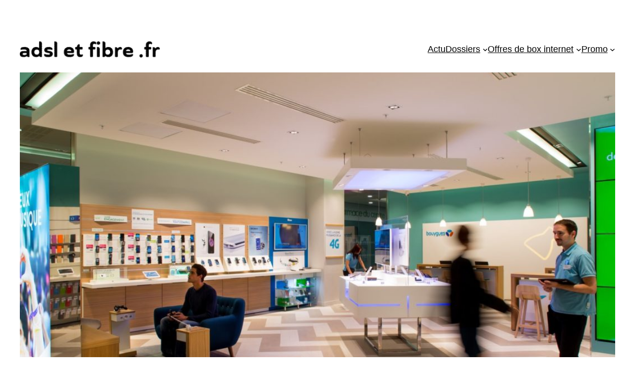

--- FILE ---
content_type: text/html; charset=UTF-8
request_url: https://www.adsletfibre.fr/2017/06/10/bouygues-telecom-un-forfait-mobile-20-go-a-199-euro-par-mois-pendant-un-an/
body_size: 23208
content:
<!DOCTYPE html>
<html lang="fr-FR">
<head>
	<meta charset="UTF-8" />
	<meta name="viewport" content="width=device-width, initial-scale=1" />
<meta name='robots' content='index, follow, max-image-preview:large, max-snippet:-1, max-video-preview:-1' />

	<!-- This site is optimized with the Yoast SEO plugin v26.7 - https://yoast.com/wordpress/plugins/seo/ -->
	<link rel="canonical" href="https://www.adsletfibre.fr/2017/06/10/bouygues-telecom-un-forfait-mobile-20-go-a-199-euro-par-mois-pendant-un-an/" />
	<meta property="og:locale" content="fr_FR" />
	<meta property="og:type" content="article" />
	<meta property="og:title" content="Bouygues Telecom : un forfait mobile 20 Go à 1,99 euro par mois pendant un an" />
	<meta property="og:description" content="[Mise à jour du samedi 1er juillet 2017] On n&rsquo;arrête plus Bouygues Telecom : la vente de cette série spéciale est (encore) prolongée, jusqu&rsquo;au mardi 4 juillet 2017. [Mise à jour du mercredi 28 juin 2017] La vente de cette série spéciale est (encore une fois) prolongée, jusqu&rsquo;au vendredi 30 juin 2017. [Mise à jour [&hellip;]" />
	<meta property="og:url" content="https://www.adsletfibre.fr/2017/06/10/bouygues-telecom-un-forfait-mobile-20-go-a-199-euro-par-mois-pendant-un-an/" />
	<meta property="og:site_name" content="adsletfibre.fr" />
	<meta property="article:publisher" content="https://www.facebook.com/adsletfibre/" />
	<meta property="article:published_time" content="2017-06-10T16:10:06+00:00" />
	<meta property="article:modified_time" content="2023-10-17T09:47:43+00:00" />
	<meta property="og:image" content="https://www.adsletfibre.fr/wordpress/wp-content/uploads/2016/03/Bouygues_Telecom_boutique_Parly.jpg" />
	<meta property="og:image:width" content="1068" />
	<meta property="og:image:height" content="712" />
	<meta property="og:image:type" content="image/jpeg" />
	<meta name="author" content="Antoine Jourdan" />
	<meta name="twitter:card" content="summary_large_image" />
	<meta name="twitter:creator" content="@adsletfibre" />
	<meta name="twitter:site" content="@adsletfibre" />
	<meta name="twitter:label1" content="Écrit par" />
	<meta name="twitter:data1" content="Antoine Jourdan" />
	<meta name="twitter:label2" content="Durée de lecture estimée" />
	<meta name="twitter:data2" content="3 minutes" />
	<script type="application/ld+json" class="yoast-schema-graph">{"@context":"https://schema.org","@graph":[{"@type":"Article","@id":"https://www.adsletfibre.fr/2017/06/10/bouygues-telecom-un-forfait-mobile-20-go-a-199-euro-par-mois-pendant-un-an/#article","isPartOf":{"@id":"https://www.adsletfibre.fr/2017/06/10/bouygues-telecom-un-forfait-mobile-20-go-a-199-euro-par-mois-pendant-un-an/"},"author":{"name":"Antoine Jourdan","@id":"https://www.adsletfibre.fr/#/schema/person/5b9b99fd5c8a1f0eacc27958d1477aa9"},"headline":"Bouygues Telecom : un forfait mobile 20 Go à 1,99 euro par mois pendant un an","datePublished":"2017-06-10T16:10:06+00:00","dateModified":"2023-10-17T09:47:43+00:00","mainEntityOfPage":{"@id":"https://www.adsletfibre.fr/2017/06/10/bouygues-telecom-un-forfait-mobile-20-go-a-199-euro-par-mois-pendant-un-an/"},"wordCount":423,"publisher":{"@id":"https://www.adsletfibre.fr/#organization"},"image":{"@id":"https://www.adsletfibre.fr/2017/06/10/bouygues-telecom-un-forfait-mobile-20-go-a-199-euro-par-mois-pendant-un-an/#primaryimage"},"thumbnailUrl":"https://www.adsletfibre.fr/wordpress/wp-content/uploads/2016/03/Bouygues_Telecom_boutique_Parly.jpg","articleSection":["Actualités des box internet, du mobile, TV et SVOD","Promo forfait mobile sans engagement"],"inLanguage":"fr-FR"},{"@type":"WebPage","@id":"https://www.adsletfibre.fr/2017/06/10/bouygues-telecom-un-forfait-mobile-20-go-a-199-euro-par-mois-pendant-un-an/","url":"https://www.adsletfibre.fr/2017/06/10/bouygues-telecom-un-forfait-mobile-20-go-a-199-euro-par-mois-pendant-un-an/","name":"Bouygues Telecom : un forfait mobile 20 Go à 1,99 euro par mois pendant un an","isPartOf":{"@id":"https://www.adsletfibre.fr/#website"},"primaryImageOfPage":{"@id":"https://www.adsletfibre.fr/2017/06/10/bouygues-telecom-un-forfait-mobile-20-go-a-199-euro-par-mois-pendant-un-an/#primaryimage"},"image":{"@id":"https://www.adsletfibre.fr/2017/06/10/bouygues-telecom-un-forfait-mobile-20-go-a-199-euro-par-mois-pendant-un-an/#primaryimage"},"thumbnailUrl":"https://www.adsletfibre.fr/wordpress/wp-content/uploads/2016/03/Bouygues_Telecom_boutique_Parly.jpg","datePublished":"2017-06-10T16:10:06+00:00","dateModified":"2023-10-17T09:47:43+00:00","breadcrumb":{"@id":"https://www.adsletfibre.fr/2017/06/10/bouygues-telecom-un-forfait-mobile-20-go-a-199-euro-par-mois-pendant-un-an/#breadcrumb"},"inLanguage":"fr-FR","potentialAction":[{"@type":"ReadAction","target":["https://www.adsletfibre.fr/2017/06/10/bouygues-telecom-un-forfait-mobile-20-go-a-199-euro-par-mois-pendant-un-an/"]}]},{"@type":"ImageObject","inLanguage":"fr-FR","@id":"https://www.adsletfibre.fr/2017/06/10/bouygues-telecom-un-forfait-mobile-20-go-a-199-euro-par-mois-pendant-un-an/#primaryimage","url":"https://www.adsletfibre.fr/wordpress/wp-content/uploads/2016/03/Bouygues_Telecom_boutique_Parly.jpg","contentUrl":"https://www.adsletfibre.fr/wordpress/wp-content/uploads/2016/03/Bouygues_Telecom_boutique_Parly.jpg","width":1068,"height":712,"caption":"Bouygues Telecom : boutique Parly (photo : agence W)"},{"@type":"BreadcrumbList","@id":"https://www.adsletfibre.fr/2017/06/10/bouygues-telecom-un-forfait-mobile-20-go-a-199-euro-par-mois-pendant-un-an/#breadcrumb","itemListElement":[{"@type":"ListItem","position":1,"name":"Accueil","item":"https://www.adsletfibre.fr/"},{"@type":"ListItem","position":2,"name":"Actualités des box internet, du mobile, TV et SVOD","item":"https://www.adsletfibre.fr/category/actualites/"},{"@type":"ListItem","position":3,"name":"Bouygues Telecom : un forfait mobile 20 Go à 1,99 euro par mois pendant un an"}]},{"@type":"WebSite","@id":"https://www.adsletfibre.fr/#website","url":"https://www.adsletfibre.fr/","name":"adsletfibre.fr","description":"L&#039;actu du haut-débit : box, adsl, fibre optique, ...","publisher":{"@id":"https://www.adsletfibre.fr/#organization"},"potentialAction":[{"@type":"SearchAction","target":{"@type":"EntryPoint","urlTemplate":"https://www.adsletfibre.fr/?s={search_term_string}"},"query-input":{"@type":"PropertyValueSpecification","valueRequired":true,"valueName":"search_term_string"}}],"inLanguage":"fr-FR"},{"@type":"Organization","@id":"https://www.adsletfibre.fr/#organization","name":"adsletfibre.fr","url":"https://www.adsletfibre.fr/","logo":{"@type":"ImageObject","inLanguage":"fr-FR","@id":"https://www.adsletfibre.fr/#/schema/logo/image/","url":"https://www.adsletfibre.fr/wordpress/wp-content/uploads/2016/01/logo_284x90.png","contentUrl":"https://www.adsletfibre.fr/wordpress/wp-content/uploads/2016/01/logo_284x90.png","width":284,"height":90,"caption":"adsletfibre.fr"},"image":{"@id":"https://www.adsletfibre.fr/#/schema/logo/image/"},"sameAs":["https://www.facebook.com/adsletfibre/","https://x.com/adsletfibre"]},{"@type":"Person","@id":"https://www.adsletfibre.fr/#/schema/person/5b9b99fd5c8a1f0eacc27958d1477aa9","name":"Antoine Jourdan","sameAs":["https://www.adsletfibre.fr/"],"url":"https://www.adsletfibre.fr/author/admin-jourdan/"}]}</script>
	<!-- / Yoast SEO plugin. -->


<title>Bouygues Telecom : un forfait mobile 20 Go à 1,99 euro par mois pendant un an</title>
<link rel='dns-prefetch' href='//fonts.googleapis.com' />
<link rel="alternate" type="application/rss+xml" title="adsletfibre.fr &raquo; Flux" href="https://www.adsletfibre.fr/feed/" />
<link rel="alternate" type="application/rss+xml" title="adsletfibre.fr &raquo; Flux des commentaires" href="https://www.adsletfibre.fr/comments/feed/" />
<link rel="alternate" title="oEmbed (JSON)" type="application/json+oembed" href="https://www.adsletfibre.fr/wp-json/oembed/1.0/embed?url=https%3A%2F%2Fwww.adsletfibre.fr%2F2017%2F06%2F10%2Fbouygues-telecom-un-forfait-mobile-20-go-a-199-euro-par-mois-pendant-un-an%2F" />
<link rel="alternate" title="oEmbed (XML)" type="text/xml+oembed" href="https://www.adsletfibre.fr/wp-json/oembed/1.0/embed?url=https%3A%2F%2Fwww.adsletfibre.fr%2F2017%2F06%2F10%2Fbouygues-telecom-un-forfait-mobile-20-go-a-199-euro-par-mois-pendant-un-an%2F&#038;format=xml" />
<style id='wp-img-auto-sizes-contain-inline-css'>
img:is([sizes=auto i],[sizes^="auto," i]){contain-intrinsic-size:3000px 1500px}
/*# sourceURL=wp-img-auto-sizes-contain-inline-css */
</style>
<style id='wp-block-site-logo-inline-css'>
.wp-block-site-logo{box-sizing:border-box;line-height:0}.wp-block-site-logo a{display:inline-block;line-height:0}.wp-block-site-logo.is-default-size img{height:auto;width:120px}.wp-block-site-logo img{height:auto;max-width:100%}.wp-block-site-logo a,.wp-block-site-logo img{border-radius:inherit}.wp-block-site-logo.aligncenter{margin-left:auto;margin-right:auto;text-align:center}:root :where(.wp-block-site-logo.is-style-rounded){border-radius:9999px}
/*# sourceURL=https://www.adsletfibre.fr/wordpress/wp-includes/blocks/site-logo/style.min.css */
</style>
<style id='wp-block-navigation-link-inline-css'>
.wp-block-navigation .wp-block-navigation-item__label{overflow-wrap:break-word}.wp-block-navigation .wp-block-navigation-item__description{display:none}.link-ui-tools{outline:1px solid #f0f0f0;padding:8px}.link-ui-block-inserter{padding-top:8px}.link-ui-block-inserter__back{margin-left:8px;text-transform:uppercase}
/*# sourceURL=https://www.adsletfibre.fr/wordpress/wp-includes/blocks/navigation-link/style.min.css */
</style>
<link rel='stylesheet' id='wp-block-navigation-css' href='https://www.adsletfibre.fr/wordpress/wp-includes/blocks/navigation/style.min.css?ver=6.9' media='all' />
<style id='wp-block-group-inline-css'>
.wp-block-group{box-sizing:border-box}:where(.wp-block-group.wp-block-group-is-layout-constrained){position:relative}
/*# sourceURL=https://www.adsletfibre.fr/wordpress/wp-includes/blocks/group/style.min.css */
</style>
<style id='wp-block-post-featured-image-inline-css'>
.wp-block-post-featured-image{margin-left:0;margin-right:0}.wp-block-post-featured-image a{display:block;height:100%}.wp-block-post-featured-image :where(img){box-sizing:border-box;height:auto;max-width:100%;vertical-align:bottom;width:100%}.wp-block-post-featured-image.alignfull img,.wp-block-post-featured-image.alignwide img{width:100%}.wp-block-post-featured-image .wp-block-post-featured-image__overlay.has-background-dim{background-color:#000;inset:0;position:absolute}.wp-block-post-featured-image{position:relative}.wp-block-post-featured-image .wp-block-post-featured-image__overlay.has-background-gradient{background-color:initial}.wp-block-post-featured-image .wp-block-post-featured-image__overlay.has-background-dim-0{opacity:0}.wp-block-post-featured-image .wp-block-post-featured-image__overlay.has-background-dim-10{opacity:.1}.wp-block-post-featured-image .wp-block-post-featured-image__overlay.has-background-dim-20{opacity:.2}.wp-block-post-featured-image .wp-block-post-featured-image__overlay.has-background-dim-30{opacity:.3}.wp-block-post-featured-image .wp-block-post-featured-image__overlay.has-background-dim-40{opacity:.4}.wp-block-post-featured-image .wp-block-post-featured-image__overlay.has-background-dim-50{opacity:.5}.wp-block-post-featured-image .wp-block-post-featured-image__overlay.has-background-dim-60{opacity:.6}.wp-block-post-featured-image .wp-block-post-featured-image__overlay.has-background-dim-70{opacity:.7}.wp-block-post-featured-image .wp-block-post-featured-image__overlay.has-background-dim-80{opacity:.8}.wp-block-post-featured-image .wp-block-post-featured-image__overlay.has-background-dim-90{opacity:.9}.wp-block-post-featured-image .wp-block-post-featured-image__overlay.has-background-dim-100{opacity:1}.wp-block-post-featured-image:where(.alignleft,.alignright){width:100%}
/*# sourceURL=https://www.adsletfibre.fr/wordpress/wp-includes/blocks/post-featured-image/style.min.css */
</style>
<style id='wp-block-post-title-inline-css'>
.wp-block-post-title{box-sizing:border-box;word-break:break-word}.wp-block-post-title :where(a){display:inline-block;font-family:inherit;font-size:inherit;font-style:inherit;font-weight:inherit;letter-spacing:inherit;line-height:inherit;text-decoration:inherit}
/*# sourceURL=https://www.adsletfibre.fr/wordpress/wp-includes/blocks/post-title/style.min.css */
</style>
<style id='wp-block-post-content-inline-css'>
.wp-block-post-content{display:flow-root}
/*# sourceURL=https://www.adsletfibre.fr/wordpress/wp-includes/blocks/post-content/style.min.css */
</style>
<style id='wp-block-spacer-inline-css'>
.wp-block-spacer{clear:both}
/*# sourceURL=https://www.adsletfibre.fr/wordpress/wp-includes/blocks/spacer/style.min.css */
</style>
<style id='wp-block-separator-inline-css'>
@charset "UTF-8";.wp-block-separator{border:none;border-top:2px solid}:root :where(.wp-block-separator.is-style-dots){height:auto;line-height:1;text-align:center}:root :where(.wp-block-separator.is-style-dots):before{color:currentColor;content:"···";font-family:serif;font-size:1.5em;letter-spacing:2em;padding-left:2em}.wp-block-separator.is-style-dots{background:none!important;border:none!important}
/*# sourceURL=https://www.adsletfibre.fr/wordpress/wp-includes/blocks/separator/style.min.css */
</style>
<style id='wp-block-paragraph-inline-css'>
.is-small-text{font-size:.875em}.is-regular-text{font-size:1em}.is-large-text{font-size:2.25em}.is-larger-text{font-size:3em}.has-drop-cap:not(:focus):first-letter{float:left;font-size:8.4em;font-style:normal;font-weight:100;line-height:.68;margin:.05em .1em 0 0;text-transform:uppercase}body.rtl .has-drop-cap:not(:focus):first-letter{float:none;margin-left:.1em}p.has-drop-cap.has-background{overflow:hidden}:root :where(p.has-background){padding:1.25em 2.375em}:where(p.has-text-color:not(.has-link-color)) a{color:inherit}p.has-text-align-left[style*="writing-mode:vertical-lr"],p.has-text-align-right[style*="writing-mode:vertical-rl"]{rotate:180deg}
/*# sourceURL=https://www.adsletfibre.fr/wordpress/wp-includes/blocks/paragraph/style.min.css */
</style>
<style id='wp-block-post-date-inline-css'>
.wp-block-post-date{box-sizing:border-box}
/*# sourceURL=https://www.adsletfibre.fr/wordpress/wp-includes/blocks/post-date/style.min.css */
</style>
<style id='wp-block-post-terms-inline-css'>
.wp-block-post-terms{box-sizing:border-box}.wp-block-post-terms .wp-block-post-terms__separator{white-space:pre-wrap}
/*# sourceURL=https://www.adsletfibre.fr/wordpress/wp-includes/blocks/post-terms/style.min.css */
</style>
<style id='wp-block-post-author-inline-css'>
.wp-block-post-author{box-sizing:border-box;display:flex;flex-wrap:wrap}.wp-block-post-author__byline{font-size:.5em;margin-bottom:0;margin-top:0;width:100%}.wp-block-post-author__avatar{margin-right:1em}.wp-block-post-author__bio{font-size:.7em;margin-bottom:.7em}.wp-block-post-author__content{flex-basis:0;flex-grow:1}.wp-block-post-author__name{margin:0}
/*# sourceURL=https://www.adsletfibre.fr/wordpress/wp-includes/blocks/post-author/style.min.css */
</style>
<style id='wp-block-columns-inline-css'>
.wp-block-columns{box-sizing:border-box;display:flex;flex-wrap:wrap!important}@media (min-width:782px){.wp-block-columns{flex-wrap:nowrap!important}}.wp-block-columns{align-items:normal!important}.wp-block-columns.are-vertically-aligned-top{align-items:flex-start}.wp-block-columns.are-vertically-aligned-center{align-items:center}.wp-block-columns.are-vertically-aligned-bottom{align-items:flex-end}@media (max-width:781px){.wp-block-columns:not(.is-not-stacked-on-mobile)>.wp-block-column{flex-basis:100%!important}}@media (min-width:782px){.wp-block-columns:not(.is-not-stacked-on-mobile)>.wp-block-column{flex-basis:0;flex-grow:1}.wp-block-columns:not(.is-not-stacked-on-mobile)>.wp-block-column[style*=flex-basis]{flex-grow:0}}.wp-block-columns.is-not-stacked-on-mobile{flex-wrap:nowrap!important}.wp-block-columns.is-not-stacked-on-mobile>.wp-block-column{flex-basis:0;flex-grow:1}.wp-block-columns.is-not-stacked-on-mobile>.wp-block-column[style*=flex-basis]{flex-grow:0}:where(.wp-block-columns){margin-bottom:1.75em}:where(.wp-block-columns.has-background){padding:1.25em 2.375em}.wp-block-column{flex-grow:1;min-width:0;overflow-wrap:break-word;word-break:break-word}.wp-block-column.is-vertically-aligned-top{align-self:flex-start}.wp-block-column.is-vertically-aligned-center{align-self:center}.wp-block-column.is-vertically-aligned-bottom{align-self:flex-end}.wp-block-column.is-vertically-aligned-stretch{align-self:stretch}.wp-block-column.is-vertically-aligned-bottom,.wp-block-column.is-vertically-aligned-center,.wp-block-column.is-vertically-aligned-top{width:100%}
/*# sourceURL=https://www.adsletfibre.fr/wordpress/wp-includes/blocks/columns/style.min.css */
</style>
<link rel='stylesheet' id='wp-block-cover-css' href='https://www.adsletfibre.fr/wordpress/wp-includes/blocks/cover/style.min.css?ver=6.9' media='all' />
<style id='mcb-mailchimp-style-inline-css'>
html{scroll-behavior:smooth}.dashicons{font-family:dashicons!important}.wp-block-mcb-mailchimp{display:flex;width:100%}.wp-block-mcb-mailchimp *{box-sizing:border-box}.wp-block-mcb-mailchimp .mcbMailChimp .form{border:none;margin:0;overflow:hidden;width:100%}.wp-block-mcb-mailchimp .mcbMailChimp .form h2{padding:0;text-align:center;width:auto}.wp-block-mcb-mailchimp .mcbMailChimp .form p{margin:0 0 15px;padding:0;text-align:center}.wp-block-mcb-mailchimp .mcbMailChimp .form input:focus{box-shadow:none;outline:none}.wp-block-mcb-mailchimp .mcbMailChimp .form input[type=email],.wp-block-mcb-mailchimp .mcbMailChimp .form input[type=text]{border:unset;box-sizing:border-box;margin:0;min-height:40px}.wp-block-mcb-mailchimp .mcbMailChimp .form .submitBtn{position:relative}.wp-block-mcb-mailchimp .mcbMailChimp .form .submitBtn button{border:none;cursor:pointer;height:100%}.wp-block-mcb-mailchimp .mcbMailChimp .form .submitBtn .loader{background:rgba(93,92,92,.749);height:100%;position:absolute;text-align:center;top:0;width:100%}.wp-block-mcb-mailchimp .mcbMailChimp .form .noticeElement>p{color:#fff;font-weight:500;margin:0 auto;padding:5px 10px}.wp-block-mcb-mailchimp .mcbMailChimp.default .form{border-radius:5px;margin:0 auto}.wp-block-mcb-mailchimp .mcbMailChimp.default .form input[type=email],.wp-block-mcb-mailchimp .mcbMailChimp.default .form input[type=text]{min-height:40px;width:100%}.wp-block-mcb-mailchimp .mcbMailChimp.default .form .emailBtnEle{-moz-column-gap:5px;column-gap:5px;display:flex}.wp-block-mcb-mailchimp .mcbMailChimp.default .form .submitBtn button{width:100%}.wp-block-mcb-mailchimp .mcbMailChimp.form1{background-color:transparent;padding:0;position:relative}.wp-block-mcb-mailchimp .mcbMailChimp.form1 .iconElement{align-items:center;display:flex;justify-content:center;left:0;position:absolute;top:-35px;width:100%}.wp-block-mcb-mailchimp .mcbMailChimp.form1 .iconElement .icon{align-items:center;background:#fff;border-radius:50%;display:flex;height:70px;justify-content:center;position:relative;width:70px}.wp-block-mcb-mailchimp .mcbMailChimp.form1 .iconElement .icon:after{border:2px solid #000;border-radius:50%;content:"";height:50px;left:50%;position:absolute;top:50%;transform:translate(-50%,-50%);width:50px}.wp-block-mcb-mailchimp .mcbMailChimp.form1 .form{border-radius:5px;margin:0 auto}.wp-block-mcb-mailchimp .mcbMailChimp.form1 .form .emailBtnElement{align-items:center;-moz-column-gap:5px;column-gap:5px;display:flex;justify-content:center;margin-top:30px}@media (max-width:575px){.wp-block-mcb-mailchimp .mcbMailChimp.form1 .form .emailBtnElement{flex-direction:column}}.wp-block-mcb-mailchimp .mcbMailChimp.form1 .form .emailBtnElement input[type=email]{flex:1;margin-bottom:0;width:100%}@media (max-width:575px){.wp-block-mcb-mailchimp .mcbMailChimp.form1 .form .emailBtnElement .submitBtn{width:100%}.wp-block-mcb-mailchimp .mcbMailChimp.form1 .form .emailBtnElement .submitBtn button{margin-top:15px;width:100%}}.wp-block-mcb-mailchimp .mcbMailChimp.form2 .iconElement .icon{margin-bottom:20px;text-align:center}.wp-block-mcb-mailchimp .mcbMailChimp.form2 .form{border-radius:5px;margin:0 auto}.wp-block-mcb-mailchimp .mcbMailChimp.form2 .form .emailBtnElement{margin-top:30px;position:relative}.wp-block-mcb-mailchimp .mcbMailChimp.form2 .form .emailBtnElement input[type=email]{margin-bottom:0;width:100%}.wp-block-mcb-mailchimp .mcbMailChimp.form2 .form .emailBtnElement .submitBtn{height:100%;position:absolute;right:0;top:0}@media (max-width:575px){.wp-block-mcb-mailchimp .mcbMailChimp.form2 .form .emailBtnElement .submitBtn{position:unset;width:100%}}.wp-block-mcb-mailchimp .mcbMailChimp.form2 .form .emailBtnElement .submitBtn button{height:100%}@media (max-width:575px){.wp-block-mcb-mailchimp .mcbMailChimp.form2 .form .emailBtnElement .submitBtn button{width:100%}}.wp-block-mcb-mailchimp .mcbMailChimp.form3 .form{border-radius:5px;margin:0 auto}.wp-block-mcb-mailchimp .mcbMailChimp.form3 .form .nameElement{align-items:center;-moz-column-gap:20px;column-gap:20px;display:flex;justify-content:center;margin-top:25px}@media (max-width:575px){.wp-block-mcb-mailchimp .mcbMailChimp.form3 .form .nameElement{flex-direction:column}}.wp-block-mcb-mailchimp .mcbMailChimp.form3 .form .nameElement input[type=text]{min-height:40px;width:100%}.wp-block-mcb-mailchimp .mcbMailChimp.form3 .form input[type=email]{margin:0;width:100%}.wp-block-mcb-mailchimp .mcbMailChimp.form3 .form .submitBtn button{width:100%}.wp-block-mcb-mailchimp .mcbMailChimp.form4 .form{display:grid;grid-template-columns:40% 60%;padding:0}.wp-block-mcb-mailchimp .mcbMailChimp.form4 .form .left{align-items:center;display:flex;flex-direction:column;justify-content:center;padding:0 5px}.wp-block-mcb-mailchimp .mcbMailChimp.form4 .form .right .submitBtn button,.wp-block-mcb-mailchimp .mcbMailChimp.form4 .form .right input{width:100%}.wp-block-mcb-mailchimp .mcbMailChimp.form5 .form .top{height:200px}.wp-block-mcb-mailchimp .mcbMailChimp.form5 .form .bottom .submitBtn button,.wp-block-mcb-mailchimp .mcbMailChimp.form5 .form .bottom input{width:100%}.wp-block-mcb-mailchimp .mcbMailChimp.form6 .form{display:grid;grid-template-columns:60% 40%;padding:0}.wp-block-mcb-mailchimp .mcbMailChimp.form6 .form .right{align-items:center;display:flex;flex-direction:column;justify-content:center;padding:0 5px}.wp-block-mcb-mailchimp .mcbMailChimp.form6 .form .left .submitBtn button,.wp-block-mcb-mailchimp .mcbMailChimp.form6 .form .left input{width:100%}.wp-block-mcb-mailchimp .mcbMailChimp.form7 .form{align-items:center;display:flex;flex-direction:row;gap:10px;justify-content:center}.wp-block-mcb-mailchimp .mcbMailChimp.form7 .form h2{margin-bottom:0!important;text-align:left!important}.wp-block-mcb-mailchimp .mcbMailChimp.form7 .form input{flex-basis:50%;margin-bottom:0!important}.wp-block-mcb-mailchimp .mcbMailChimp.form7 .form .submitBtn button{height:100%}.wp-block-mcb-mailchimp .mcbMailChimp.form8 .form .top{align-items:center;display:flex;gap:20px;justify-content:center;padding:15px 20px}.wp-block-mcb-mailchimp .mcbMailChimp.form8 .form .top .left h2,.wp-block-mcb-mailchimp .mcbMailChimp.form8 .form .top .left p{text-align:left}.wp-block-mcb-mailchimp .mcbMailChimp.form8 .form .top .right .logo img{border-radius:50%;height:100%;-o-object-fit:cover;object-fit:cover;width:100%}.wp-block-mcb-mailchimp .mcbMailChimp.form8 .form .bottom .content{align-items:center;display:flex;gap:10px;margin-bottom:10px}.wp-block-mcb-mailchimp .mcbMailChimp.form8 .form .bottom .content .label{font-size:16px;font-weight:400}.wp-block-mcb-mailchimp .mcbMailChimp.form8 .form .bottom .content input{margin-bottom:0!important;width:100%}.wp-block-mcb-mailchimp .mcbMailChimp.form8 .form .bottom .submitBtn button{width:100%}.wp-block-mcb-mailchimp .mcbMailChimp .popupBtnArea{align-items:center;display:flex}.wp-block-mcb-mailchimp .mcbMailChimp .popupBtnArea .popupBtn{background:#fff;border:1px solid #000;border-radius:3px;cursor:pointer;display:block;font-family:"Source Serif Pro";font-size:18px;font-weight:400;padding:4px 5px}.wp-block-mcb-mailchimp .mcbMailChimp .modalArea .allForms .closeIcon{align-items:center;background:#000;border-radius:50%;cursor:pointer;display:flex;height:40px;justify-content:center;position:absolute;right:0;top:-43px;width:40px;z-index:99999}.wp-block-mcb-mailchimp .mcbMailChimp .modalArea.modalAreaFBottom{bottom:0;position:fixed;right:0;z-index:99999}.wp-block-mcb-mailchimp .mcbMailChimp .modalArea.modalAreaFBottom .allForms{bottom:0;margin:0 auto;position:fixed;right:5px;width:21%;z-index:99999}.wp-block-mcb-mailchimp .mcbMailChimp .modalArea.modalAreaNatural{background:rgba(0,0,0,.812);height:100%;left:0;position:fixed;top:0;width:100%;z-index:99999}.wp-block-mcb-mailchimp .mcbMailChimp .modalArea.modalAreaNatural .allForms{border-radius:7px;box-shadow:5px 5px 12px 0 rgba(0,0,0,.1);left:0;margin:0 auto;position:fixed;right:0;top:45%;transform:translateY(-50%);transition:all .3s ease;z-index:99999}.wp-block-mcb-mailchimp .mcbMailChimp .modalArea.modalAreaNatural .allForms .closeIcon{right:-37px;top:-38px}.wp-block-mcb-mailchimp .mcbMailChimp .modalArea.modalAreaFTop{left:0;position:fixed;top:0;z-index:99999}.wp-block-mcb-mailchimp .mcbMailChimp .modalArea.modalAreaFTop .allForms{background:#fff;border-radius:7px;box-shadow:5px 5px 12px 0 rgba(0,0,0,.1);left:0;margin:0 auto;position:fixed;top:0;transition:all .3s ease;width:100%;z-index:99999}.wp-block-mcb-mailchimp .mcbMailChimp .modalArea.modalAreaFTop .allForms .closeIcon{right:10px;top:5px}

/*# sourceURL=https://www.adsletfibre.fr/wordpress/wp-content/plugins/block-for-mailchimp/build/view.css */
</style>
<style id='wp-block-social-links-inline-css'>
.wp-block-social-links{background:none;box-sizing:border-box;margin-left:0;padding-left:0;padding-right:0;text-indent:0}.wp-block-social-links .wp-social-link a,.wp-block-social-links .wp-social-link a:hover{border-bottom:0;box-shadow:none;text-decoration:none}.wp-block-social-links .wp-social-link svg{height:1em;width:1em}.wp-block-social-links .wp-social-link span:not(.screen-reader-text){font-size:.65em;margin-left:.5em;margin-right:.5em}.wp-block-social-links.has-small-icon-size{font-size:16px}.wp-block-social-links,.wp-block-social-links.has-normal-icon-size{font-size:24px}.wp-block-social-links.has-large-icon-size{font-size:36px}.wp-block-social-links.has-huge-icon-size{font-size:48px}.wp-block-social-links.aligncenter{display:flex;justify-content:center}.wp-block-social-links.alignright{justify-content:flex-end}.wp-block-social-link{border-radius:9999px;display:block}@media not (prefers-reduced-motion){.wp-block-social-link{transition:transform .1s ease}}.wp-block-social-link{height:auto}.wp-block-social-link a{align-items:center;display:flex;line-height:0}.wp-block-social-link:hover{transform:scale(1.1)}.wp-block-social-links .wp-block-social-link.wp-social-link{display:inline-block;margin:0;padding:0}.wp-block-social-links .wp-block-social-link.wp-social-link .wp-block-social-link-anchor,.wp-block-social-links .wp-block-social-link.wp-social-link .wp-block-social-link-anchor svg,.wp-block-social-links .wp-block-social-link.wp-social-link .wp-block-social-link-anchor:active,.wp-block-social-links .wp-block-social-link.wp-social-link .wp-block-social-link-anchor:hover,.wp-block-social-links .wp-block-social-link.wp-social-link .wp-block-social-link-anchor:visited{color:currentColor;fill:currentColor}:where(.wp-block-social-links:not(.is-style-logos-only)) .wp-social-link{background-color:#f0f0f0;color:#444}:where(.wp-block-social-links:not(.is-style-logos-only)) .wp-social-link-amazon{background-color:#f90;color:#fff}:where(.wp-block-social-links:not(.is-style-logos-only)) .wp-social-link-bandcamp{background-color:#1ea0c3;color:#fff}:where(.wp-block-social-links:not(.is-style-logos-only)) .wp-social-link-behance{background-color:#0757fe;color:#fff}:where(.wp-block-social-links:not(.is-style-logos-only)) .wp-social-link-bluesky{background-color:#0a7aff;color:#fff}:where(.wp-block-social-links:not(.is-style-logos-only)) .wp-social-link-codepen{background-color:#1e1f26;color:#fff}:where(.wp-block-social-links:not(.is-style-logos-only)) .wp-social-link-deviantart{background-color:#02e49b;color:#fff}:where(.wp-block-social-links:not(.is-style-logos-only)) .wp-social-link-discord{background-color:#5865f2;color:#fff}:where(.wp-block-social-links:not(.is-style-logos-only)) .wp-social-link-dribbble{background-color:#e94c89;color:#fff}:where(.wp-block-social-links:not(.is-style-logos-only)) .wp-social-link-dropbox{background-color:#4280ff;color:#fff}:where(.wp-block-social-links:not(.is-style-logos-only)) .wp-social-link-etsy{background-color:#f45800;color:#fff}:where(.wp-block-social-links:not(.is-style-logos-only)) .wp-social-link-facebook{background-color:#0866ff;color:#fff}:where(.wp-block-social-links:not(.is-style-logos-only)) .wp-social-link-fivehundredpx{background-color:#000;color:#fff}:where(.wp-block-social-links:not(.is-style-logos-only)) .wp-social-link-flickr{background-color:#0461dd;color:#fff}:where(.wp-block-social-links:not(.is-style-logos-only)) .wp-social-link-foursquare{background-color:#e65678;color:#fff}:where(.wp-block-social-links:not(.is-style-logos-only)) .wp-social-link-github{background-color:#24292d;color:#fff}:where(.wp-block-social-links:not(.is-style-logos-only)) .wp-social-link-goodreads{background-color:#eceadd;color:#382110}:where(.wp-block-social-links:not(.is-style-logos-only)) .wp-social-link-google{background-color:#ea4434;color:#fff}:where(.wp-block-social-links:not(.is-style-logos-only)) .wp-social-link-gravatar{background-color:#1d4fc4;color:#fff}:where(.wp-block-social-links:not(.is-style-logos-only)) .wp-social-link-instagram{background-color:#f00075;color:#fff}:where(.wp-block-social-links:not(.is-style-logos-only)) .wp-social-link-lastfm{background-color:#e21b24;color:#fff}:where(.wp-block-social-links:not(.is-style-logos-only)) .wp-social-link-linkedin{background-color:#0d66c2;color:#fff}:where(.wp-block-social-links:not(.is-style-logos-only)) .wp-social-link-mastodon{background-color:#3288d4;color:#fff}:where(.wp-block-social-links:not(.is-style-logos-only)) .wp-social-link-medium{background-color:#000;color:#fff}:where(.wp-block-social-links:not(.is-style-logos-only)) .wp-social-link-meetup{background-color:#f6405f;color:#fff}:where(.wp-block-social-links:not(.is-style-logos-only)) .wp-social-link-patreon{background-color:#000;color:#fff}:where(.wp-block-social-links:not(.is-style-logos-only)) .wp-social-link-pinterest{background-color:#e60122;color:#fff}:where(.wp-block-social-links:not(.is-style-logos-only)) .wp-social-link-pocket{background-color:#ef4155;color:#fff}:where(.wp-block-social-links:not(.is-style-logos-only)) .wp-social-link-reddit{background-color:#ff4500;color:#fff}:where(.wp-block-social-links:not(.is-style-logos-only)) .wp-social-link-skype{background-color:#0478d7;color:#fff}:where(.wp-block-social-links:not(.is-style-logos-only)) .wp-social-link-snapchat{background-color:#fefc00;color:#fff;stroke:#000}:where(.wp-block-social-links:not(.is-style-logos-only)) .wp-social-link-soundcloud{background-color:#ff5600;color:#fff}:where(.wp-block-social-links:not(.is-style-logos-only)) .wp-social-link-spotify{background-color:#1bd760;color:#fff}:where(.wp-block-social-links:not(.is-style-logos-only)) .wp-social-link-telegram{background-color:#2aabee;color:#fff}:where(.wp-block-social-links:not(.is-style-logos-only)) .wp-social-link-threads{background-color:#000;color:#fff}:where(.wp-block-social-links:not(.is-style-logos-only)) .wp-social-link-tiktok{background-color:#000;color:#fff}:where(.wp-block-social-links:not(.is-style-logos-only)) .wp-social-link-tumblr{background-color:#011835;color:#fff}:where(.wp-block-social-links:not(.is-style-logos-only)) .wp-social-link-twitch{background-color:#6440a4;color:#fff}:where(.wp-block-social-links:not(.is-style-logos-only)) .wp-social-link-twitter{background-color:#1da1f2;color:#fff}:where(.wp-block-social-links:not(.is-style-logos-only)) .wp-social-link-vimeo{background-color:#1eb7ea;color:#fff}:where(.wp-block-social-links:not(.is-style-logos-only)) .wp-social-link-vk{background-color:#4680c2;color:#fff}:where(.wp-block-social-links:not(.is-style-logos-only)) .wp-social-link-wordpress{background-color:#3499cd;color:#fff}:where(.wp-block-social-links:not(.is-style-logos-only)) .wp-social-link-whatsapp{background-color:#25d366;color:#fff}:where(.wp-block-social-links:not(.is-style-logos-only)) .wp-social-link-x{background-color:#000;color:#fff}:where(.wp-block-social-links:not(.is-style-logos-only)) .wp-social-link-yelp{background-color:#d32422;color:#fff}:where(.wp-block-social-links:not(.is-style-logos-only)) .wp-social-link-youtube{background-color:red;color:#fff}:where(.wp-block-social-links.is-style-logos-only) .wp-social-link{background:none}:where(.wp-block-social-links.is-style-logos-only) .wp-social-link svg{height:1.25em;width:1.25em}:where(.wp-block-social-links.is-style-logos-only) .wp-social-link-amazon{color:#f90}:where(.wp-block-social-links.is-style-logos-only) .wp-social-link-bandcamp{color:#1ea0c3}:where(.wp-block-social-links.is-style-logos-only) .wp-social-link-behance{color:#0757fe}:where(.wp-block-social-links.is-style-logos-only) .wp-social-link-bluesky{color:#0a7aff}:where(.wp-block-social-links.is-style-logos-only) .wp-social-link-codepen{color:#1e1f26}:where(.wp-block-social-links.is-style-logos-only) .wp-social-link-deviantart{color:#02e49b}:where(.wp-block-social-links.is-style-logos-only) .wp-social-link-discord{color:#5865f2}:where(.wp-block-social-links.is-style-logos-only) .wp-social-link-dribbble{color:#e94c89}:where(.wp-block-social-links.is-style-logos-only) .wp-social-link-dropbox{color:#4280ff}:where(.wp-block-social-links.is-style-logos-only) .wp-social-link-etsy{color:#f45800}:where(.wp-block-social-links.is-style-logos-only) .wp-social-link-facebook{color:#0866ff}:where(.wp-block-social-links.is-style-logos-only) .wp-social-link-fivehundredpx{color:#000}:where(.wp-block-social-links.is-style-logos-only) .wp-social-link-flickr{color:#0461dd}:where(.wp-block-social-links.is-style-logos-only) .wp-social-link-foursquare{color:#e65678}:where(.wp-block-social-links.is-style-logos-only) .wp-social-link-github{color:#24292d}:where(.wp-block-social-links.is-style-logos-only) .wp-social-link-goodreads{color:#382110}:where(.wp-block-social-links.is-style-logos-only) .wp-social-link-google{color:#ea4434}:where(.wp-block-social-links.is-style-logos-only) .wp-social-link-gravatar{color:#1d4fc4}:where(.wp-block-social-links.is-style-logos-only) .wp-social-link-instagram{color:#f00075}:where(.wp-block-social-links.is-style-logos-only) .wp-social-link-lastfm{color:#e21b24}:where(.wp-block-social-links.is-style-logos-only) .wp-social-link-linkedin{color:#0d66c2}:where(.wp-block-social-links.is-style-logos-only) .wp-social-link-mastodon{color:#3288d4}:where(.wp-block-social-links.is-style-logos-only) .wp-social-link-medium{color:#000}:where(.wp-block-social-links.is-style-logos-only) .wp-social-link-meetup{color:#f6405f}:where(.wp-block-social-links.is-style-logos-only) .wp-social-link-patreon{color:#000}:where(.wp-block-social-links.is-style-logos-only) .wp-social-link-pinterest{color:#e60122}:where(.wp-block-social-links.is-style-logos-only) .wp-social-link-pocket{color:#ef4155}:where(.wp-block-social-links.is-style-logos-only) .wp-social-link-reddit{color:#ff4500}:where(.wp-block-social-links.is-style-logos-only) .wp-social-link-skype{color:#0478d7}:where(.wp-block-social-links.is-style-logos-only) .wp-social-link-snapchat{color:#fff;stroke:#000}:where(.wp-block-social-links.is-style-logos-only) .wp-social-link-soundcloud{color:#ff5600}:where(.wp-block-social-links.is-style-logos-only) .wp-social-link-spotify{color:#1bd760}:where(.wp-block-social-links.is-style-logos-only) .wp-social-link-telegram{color:#2aabee}:where(.wp-block-social-links.is-style-logos-only) .wp-social-link-threads{color:#000}:where(.wp-block-social-links.is-style-logos-only) .wp-social-link-tiktok{color:#000}:where(.wp-block-social-links.is-style-logos-only) .wp-social-link-tumblr{color:#011835}:where(.wp-block-social-links.is-style-logos-only) .wp-social-link-twitch{color:#6440a4}:where(.wp-block-social-links.is-style-logos-only) .wp-social-link-twitter{color:#1da1f2}:where(.wp-block-social-links.is-style-logos-only) .wp-social-link-vimeo{color:#1eb7ea}:where(.wp-block-social-links.is-style-logos-only) .wp-social-link-vk{color:#4680c2}:where(.wp-block-social-links.is-style-logos-only) .wp-social-link-whatsapp{color:#25d366}:where(.wp-block-social-links.is-style-logos-only) .wp-social-link-wordpress{color:#3499cd}:where(.wp-block-social-links.is-style-logos-only) .wp-social-link-x{color:#000}:where(.wp-block-social-links.is-style-logos-only) .wp-social-link-yelp{color:#d32422}:where(.wp-block-social-links.is-style-logos-only) .wp-social-link-youtube{color:red}.wp-block-social-links.is-style-pill-shape .wp-social-link{width:auto}:root :where(.wp-block-social-links .wp-social-link a){padding:.25em}:root :where(.wp-block-social-links.is-style-logos-only .wp-social-link a){padding:0}:root :where(.wp-block-social-links.is-style-pill-shape .wp-social-link a){padding-left:.6666666667em;padding-right:.6666666667em}.wp-block-social-links:not(.has-icon-color):not(.has-icon-background-color) .wp-social-link-snapchat .wp-block-social-link-label{color:#000}
/*# sourceURL=https://www.adsletfibre.fr/wordpress/wp-includes/blocks/social-links/style.min.css */
</style>
<style id='wp-block-site-title-inline-css'>
.wp-block-site-title{box-sizing:border-box}.wp-block-site-title :where(a){color:inherit;font-family:inherit;font-size:inherit;font-style:inherit;font-weight:inherit;letter-spacing:inherit;line-height:inherit;text-decoration:inherit}
/*# sourceURL=https://www.adsletfibre.fr/wordpress/wp-includes/blocks/site-title/style.min.css */
</style>
<style id='wp-emoji-styles-inline-css'>

	img.wp-smiley, img.emoji {
		display: inline !important;
		border: none !important;
		box-shadow: none !important;
		height: 1em !important;
		width: 1em !important;
		margin: 0 0.07em !important;
		vertical-align: -0.1em !important;
		background: none !important;
		padding: 0 !important;
	}
/*# sourceURL=wp-emoji-styles-inline-css */
</style>
<style id='wp-block-library-inline-css'>
:root{--wp-block-synced-color:#7a00df;--wp-block-synced-color--rgb:122,0,223;--wp-bound-block-color:var(--wp-block-synced-color);--wp-editor-canvas-background:#ddd;--wp-admin-theme-color:#007cba;--wp-admin-theme-color--rgb:0,124,186;--wp-admin-theme-color-darker-10:#006ba1;--wp-admin-theme-color-darker-10--rgb:0,107,160.5;--wp-admin-theme-color-darker-20:#005a87;--wp-admin-theme-color-darker-20--rgb:0,90,135;--wp-admin-border-width-focus:2px}@media (min-resolution:192dpi){:root{--wp-admin-border-width-focus:1.5px}}.wp-element-button{cursor:pointer}:root .has-very-light-gray-background-color{background-color:#eee}:root .has-very-dark-gray-background-color{background-color:#313131}:root .has-very-light-gray-color{color:#eee}:root .has-very-dark-gray-color{color:#313131}:root .has-vivid-green-cyan-to-vivid-cyan-blue-gradient-background{background:linear-gradient(135deg,#00d084,#0693e3)}:root .has-purple-crush-gradient-background{background:linear-gradient(135deg,#34e2e4,#4721fb 50%,#ab1dfe)}:root .has-hazy-dawn-gradient-background{background:linear-gradient(135deg,#faaca8,#dad0ec)}:root .has-subdued-olive-gradient-background{background:linear-gradient(135deg,#fafae1,#67a671)}:root .has-atomic-cream-gradient-background{background:linear-gradient(135deg,#fdd79a,#004a59)}:root .has-nightshade-gradient-background{background:linear-gradient(135deg,#330968,#31cdcf)}:root .has-midnight-gradient-background{background:linear-gradient(135deg,#020381,#2874fc)}:root{--wp--preset--font-size--normal:16px;--wp--preset--font-size--huge:42px}.has-regular-font-size{font-size:1em}.has-larger-font-size{font-size:2.625em}.has-normal-font-size{font-size:var(--wp--preset--font-size--normal)}.has-huge-font-size{font-size:var(--wp--preset--font-size--huge)}.has-text-align-center{text-align:center}.has-text-align-left{text-align:left}.has-text-align-right{text-align:right}.has-fit-text{white-space:nowrap!important}#end-resizable-editor-section{display:none}.aligncenter{clear:both}.items-justified-left{justify-content:flex-start}.items-justified-center{justify-content:center}.items-justified-right{justify-content:flex-end}.items-justified-space-between{justify-content:space-between}.screen-reader-text{border:0;clip-path:inset(50%);height:1px;margin:-1px;overflow:hidden;padding:0;position:absolute;width:1px;word-wrap:normal!important}.screen-reader-text:focus{background-color:#ddd;clip-path:none;color:#444;display:block;font-size:1em;height:auto;left:5px;line-height:normal;padding:15px 23px 14px;text-decoration:none;top:5px;width:auto;z-index:100000}html :where(.has-border-color){border-style:solid}html :where([style*=border-top-color]){border-top-style:solid}html :where([style*=border-right-color]){border-right-style:solid}html :where([style*=border-bottom-color]){border-bottom-style:solid}html :where([style*=border-left-color]){border-left-style:solid}html :where([style*=border-width]){border-style:solid}html :where([style*=border-top-width]){border-top-style:solid}html :where([style*=border-right-width]){border-right-style:solid}html :where([style*=border-bottom-width]){border-bottom-style:solid}html :where([style*=border-left-width]){border-left-style:solid}html :where(img[class*=wp-image-]){height:auto;max-width:100%}:where(figure){margin:0 0 1em}html :where(.is-position-sticky){--wp-admin--admin-bar--position-offset:var(--wp-admin--admin-bar--height,0px)}@media screen and (max-width:600px){html :where(.is-position-sticky){--wp-admin--admin-bar--position-offset:0px}}
/*# sourceURL=/wp-includes/css/dist/block-library/common.min.css */
</style>
<style id='global-styles-inline-css'>
:root{--wp--preset--aspect-ratio--square: 1;--wp--preset--aspect-ratio--4-3: 4/3;--wp--preset--aspect-ratio--3-4: 3/4;--wp--preset--aspect-ratio--3-2: 3/2;--wp--preset--aspect-ratio--2-3: 2/3;--wp--preset--aspect-ratio--16-9: 16/9;--wp--preset--aspect-ratio--9-16: 9/16;--wp--preset--color--black: #000000;--wp--preset--color--cyan-bluish-gray: #abb8c3;--wp--preset--color--white: #ffffff;--wp--preset--color--pale-pink: #f78da7;--wp--preset--color--vivid-red: #cf2e2e;--wp--preset--color--luminous-vivid-orange: #ff6900;--wp--preset--color--luminous-vivid-amber: #fcb900;--wp--preset--color--light-green-cyan: #7bdcb5;--wp--preset--color--vivid-green-cyan: #00d084;--wp--preset--color--pale-cyan-blue: #8ed1fc;--wp--preset--color--vivid-cyan-blue: #0693e3;--wp--preset--color--vivid-purple: #9b51e0;--wp--preset--color--base: #ffffff;--wp--preset--color--contrast: #000000;--wp--preset--color--primary: #9DFF20;--wp--preset--color--secondary: #6869a9;--wp--preset--color--tertiary: #F6F6F6;--wp--preset--gradient--vivid-cyan-blue-to-vivid-purple: linear-gradient(135deg,rgba(6,147,227,1) 0%,rgb(155,81,224) 100%);--wp--preset--gradient--light-green-cyan-to-vivid-green-cyan: linear-gradient(135deg,rgb(122,220,180) 0%,rgb(0,208,130) 100%);--wp--preset--gradient--luminous-vivid-amber-to-luminous-vivid-orange: linear-gradient(135deg,rgba(252,185,0,1) 0%,rgba(255,105,0,1) 100%);--wp--preset--gradient--luminous-vivid-orange-to-vivid-red: linear-gradient(135deg,rgba(255,105,0,1) 0%,rgb(207,46,46) 100%);--wp--preset--gradient--very-light-gray-to-cyan-bluish-gray: linear-gradient(135deg,rgb(238,238,238) 0%,rgb(169,184,195) 100%);--wp--preset--gradient--cool-to-warm-spectrum: linear-gradient(135deg,rgb(74,234,220) 0%,rgb(151,120,209) 20%,rgb(207,42,186) 40%,rgb(238,44,130) 60%,rgb(251,105,98) 80%,rgb(254,248,76) 100%);--wp--preset--gradient--blush-light-purple: linear-gradient(135deg,rgb(255,206,236) 0%,rgb(152,150,240) 100%);--wp--preset--gradient--blush-bordeaux: linear-gradient(135deg,rgb(254,205,165) 0%,rgb(254,45,45) 50%,rgb(107,0,62) 100%);--wp--preset--gradient--luminous-dusk: linear-gradient(135deg,rgb(255,203,112) 0%,rgb(199,81,192) 50%,rgb(65,88,208) 100%);--wp--preset--gradient--pale-ocean: linear-gradient(135deg,rgb(255,245,203) 0%,rgb(182,227,212) 50%,rgb(51,167,181) 100%);--wp--preset--gradient--electric-grass: linear-gradient(135deg,rgb(202,248,128) 0%,rgb(113,206,126) 100%);--wp--preset--gradient--midnight: linear-gradient(135deg,rgb(2,3,129) 0%,rgb(40,116,252) 100%);--wp--preset--font-size--small: clamp(0.875rem, 0.875rem + ((1vw - 0.2rem) * 0.227), 1rem);--wp--preset--font-size--medium: clamp(1rem, 1rem + ((1vw - 0.2rem) * 0.227), 1.125rem);--wp--preset--font-size--large: clamp(1.75rem, 1.75rem + ((1vw - 0.2rem) * 0.227), 1.875rem);--wp--preset--font-size--x-large: 2.25rem;--wp--preset--font-size--xx-large: clamp(4rem, 4rem + ((1vw - 0.2rem) * 10.909), 10rem);--wp--preset--font-family--dm-sans: "DM Sans", sans-serif;--wp--preset--font-family--ibm-plex-mono: 'IBM Plex Mono', monospace;--wp--preset--font-family--inter: "Inter", sans-serif;--wp--preset--font-family--system-font: -apple-system,BlinkMacSystemFont,"Segoe UI",Roboto,Oxygen-Sans,Ubuntu,Cantarell,"Helvetica Neue",sans-serif;--wp--preset--font-family--source-serif-pro: "Source Serif Pro", serif;--wp--preset--spacing--20: 0.44rem;--wp--preset--spacing--30: clamp(1.5rem, 5vw, 2rem);--wp--preset--spacing--40: clamp(1.8rem, 1.8rem + ((1vw - 0.48rem) * 2.885), 3rem);--wp--preset--spacing--50: clamp(2.5rem, 8vw, 4.5rem);--wp--preset--spacing--60: clamp(3.75rem, 10vw, 7rem);--wp--preset--spacing--70: clamp(5rem, 5.25rem + ((1vw - 0.48rem) * 9.096), 8rem);--wp--preset--spacing--80: clamp(7rem, 14vw, 11rem);--wp--preset--shadow--natural: 6px 6px 9px rgba(0, 0, 0, 0.2);--wp--preset--shadow--deep: 12px 12px 50px rgba(0, 0, 0, 0.4);--wp--preset--shadow--sharp: 6px 6px 0px rgba(0, 0, 0, 0.2);--wp--preset--shadow--outlined: 6px 6px 0px -3px rgba(255, 255, 255, 1), 6px 6px rgba(0, 0, 0, 1);--wp--preset--shadow--crisp: 6px 6px 0px rgba(0, 0, 0, 1);}:root { --wp--style--global--content-size: 850px;--wp--style--global--wide-size: 1200px; }:where(body) { margin: 0; }.wp-site-blocks { padding-top: var(--wp--style--root--padding-top); padding-bottom: var(--wp--style--root--padding-bottom); }.has-global-padding { padding-right: var(--wp--style--root--padding-right); padding-left: var(--wp--style--root--padding-left); }.has-global-padding > .alignfull { margin-right: calc(var(--wp--style--root--padding-right) * -1); margin-left: calc(var(--wp--style--root--padding-left) * -1); }.has-global-padding :where(:not(.alignfull.is-layout-flow) > .has-global-padding:not(.wp-block-block, .alignfull)) { padding-right: 0; padding-left: 0; }.has-global-padding :where(:not(.alignfull.is-layout-flow) > .has-global-padding:not(.wp-block-block, .alignfull)) > .alignfull { margin-left: 0; margin-right: 0; }.wp-site-blocks > .alignleft { float: left; margin-right: 2em; }.wp-site-blocks > .alignright { float: right; margin-left: 2em; }.wp-site-blocks > .aligncenter { justify-content: center; margin-left: auto; margin-right: auto; }:where(.wp-site-blocks) > * { margin-block-start: 1.5rem; margin-block-end: 0; }:where(.wp-site-blocks) > :first-child { margin-block-start: 0; }:where(.wp-site-blocks) > :last-child { margin-block-end: 0; }:root { --wp--style--block-gap: 1.5rem; }:root :where(.is-layout-flow) > :first-child{margin-block-start: 0;}:root :where(.is-layout-flow) > :last-child{margin-block-end: 0;}:root :where(.is-layout-flow) > *{margin-block-start: 1.5rem;margin-block-end: 0;}:root :where(.is-layout-constrained) > :first-child{margin-block-start: 0;}:root :where(.is-layout-constrained) > :last-child{margin-block-end: 0;}:root :where(.is-layout-constrained) > *{margin-block-start: 1.5rem;margin-block-end: 0;}:root :where(.is-layout-flex){gap: 1.5rem;}:root :where(.is-layout-grid){gap: 1.5rem;}.is-layout-flow > .alignleft{float: left;margin-inline-start: 0;margin-inline-end: 2em;}.is-layout-flow > .alignright{float: right;margin-inline-start: 2em;margin-inline-end: 0;}.is-layout-flow > .aligncenter{margin-left: auto !important;margin-right: auto !important;}.is-layout-constrained > .alignleft{float: left;margin-inline-start: 0;margin-inline-end: 2em;}.is-layout-constrained > .alignright{float: right;margin-inline-start: 2em;margin-inline-end: 0;}.is-layout-constrained > .aligncenter{margin-left: auto !important;margin-right: auto !important;}.is-layout-constrained > :where(:not(.alignleft):not(.alignright):not(.alignfull)){max-width: var(--wp--style--global--content-size);margin-left: auto !important;margin-right: auto !important;}.is-layout-constrained > .alignwide{max-width: var(--wp--style--global--wide-size);}body .is-layout-flex{display: flex;}.is-layout-flex{flex-wrap: wrap;align-items: center;}.is-layout-flex > :is(*, div){margin: 0;}body .is-layout-grid{display: grid;}.is-layout-grid > :is(*, div){margin: 0;}body{background-color: var(--wp--preset--color--base);color: var(--wp--preset--color--contrast);font-family: var(--wp--preset--font-family--system-font);font-size: var(--wp--preset--font-size--medium);line-height: 1.6;--wp--style--root--padding-top: var(--wp--preset--spacing--40);--wp--style--root--padding-right: var(--wp--preset--spacing--30);--wp--style--root--padding-bottom: var(--wp--preset--spacing--40);--wp--style--root--padding-left: var(--wp--preset--spacing--30);}a:where(:not(.wp-element-button)){color: var(--wp--preset--color--contrast);text-decoration: underline;}:root :where(a:where(:not(.wp-element-button)):hover){text-decoration: none;}:root :where(a:where(:not(.wp-element-button)):focus){text-decoration: underline dashed;}:root :where(a:where(:not(.wp-element-button)):active){color: var(--wp--preset--color--secondary);text-decoration: none;}h1, h2, h3, h4, h5, h6{font-weight: 400;line-height: 1.4;}h1{font-size: clamp(1.403rem, 1.403rem + ((1vw - 0.2rem) * 1.631), 2.3rem);line-height: 1.2;}h2{font-size: clamp(1.25rem, 1.25rem + ((1vw - 0.2rem) * 1.364), 2rem);line-height: 1.2;}h3{font-size: clamp(1.092rem, 1.092rem + ((1vw - 0.2rem) * 1.105), 1.7rem);}h4{font-size: clamp(0.929rem, 0.929rem + ((1vw - 0.2rem) * 0.856), 1.4rem);}h5{font-size: clamp(0.875rem, 0.875rem + ((1vw - 0.2rem) * 0.409), 1.1rem);font-weight: 700;text-transform: uppercase;}h6{font-size: clamp(0.875rem, 0.875rem + ((1vw - 0.2rem) * 0.227), 1rem);text-transform: uppercase;}:root :where(.wp-element-button, .wp-block-button__link){background-color: #6869a9;border-radius: 0;border-width: 0;color: var(--wp--preset--color--contrast);font-family: inherit;font-size: inherit;font-style: inherit;font-weight: inherit;letter-spacing: inherit;line-height: inherit;padding-top: calc(0.667em + 2px);padding-right: calc(1.333em + 2px);padding-bottom: calc(0.667em + 2px);padding-left: calc(1.333em + 2px);text-decoration: none;text-transform: inherit;}:root :where(.wp-element-button:visited, .wp-block-button__link:visited){color: var(--wp--preset--color--contrast);}:root :where(.wp-element-button:hover, .wp-block-button__link:hover){background-color: var(--wp--preset--color--contrast);color: var(--wp--preset--color--base);}:root :where(.wp-element-button:focus, .wp-block-button__link:focus){background-color: var(--wp--preset--color--contrast);color: var(--wp--preset--color--base);}:root :where(.wp-element-button:active, .wp-block-button__link:active){background-color: var(--wp--preset--color--secondary);color: var(--wp--preset--color--base);}.has-black-color{color: var(--wp--preset--color--black) !important;}.has-cyan-bluish-gray-color{color: var(--wp--preset--color--cyan-bluish-gray) !important;}.has-white-color{color: var(--wp--preset--color--white) !important;}.has-pale-pink-color{color: var(--wp--preset--color--pale-pink) !important;}.has-vivid-red-color{color: var(--wp--preset--color--vivid-red) !important;}.has-luminous-vivid-orange-color{color: var(--wp--preset--color--luminous-vivid-orange) !important;}.has-luminous-vivid-amber-color{color: var(--wp--preset--color--luminous-vivid-amber) !important;}.has-light-green-cyan-color{color: var(--wp--preset--color--light-green-cyan) !important;}.has-vivid-green-cyan-color{color: var(--wp--preset--color--vivid-green-cyan) !important;}.has-pale-cyan-blue-color{color: var(--wp--preset--color--pale-cyan-blue) !important;}.has-vivid-cyan-blue-color{color: var(--wp--preset--color--vivid-cyan-blue) !important;}.has-vivid-purple-color{color: var(--wp--preset--color--vivid-purple) !important;}.has-base-color{color: var(--wp--preset--color--base) !important;}.has-contrast-color{color: var(--wp--preset--color--contrast) !important;}.has-primary-color{color: var(--wp--preset--color--primary) !important;}.has-secondary-color{color: var(--wp--preset--color--secondary) !important;}.has-tertiary-color{color: var(--wp--preset--color--tertiary) !important;}.has-black-background-color{background-color: var(--wp--preset--color--black) !important;}.has-cyan-bluish-gray-background-color{background-color: var(--wp--preset--color--cyan-bluish-gray) !important;}.has-white-background-color{background-color: var(--wp--preset--color--white) !important;}.has-pale-pink-background-color{background-color: var(--wp--preset--color--pale-pink) !important;}.has-vivid-red-background-color{background-color: var(--wp--preset--color--vivid-red) !important;}.has-luminous-vivid-orange-background-color{background-color: var(--wp--preset--color--luminous-vivid-orange) !important;}.has-luminous-vivid-amber-background-color{background-color: var(--wp--preset--color--luminous-vivid-amber) !important;}.has-light-green-cyan-background-color{background-color: var(--wp--preset--color--light-green-cyan) !important;}.has-vivid-green-cyan-background-color{background-color: var(--wp--preset--color--vivid-green-cyan) !important;}.has-pale-cyan-blue-background-color{background-color: var(--wp--preset--color--pale-cyan-blue) !important;}.has-vivid-cyan-blue-background-color{background-color: var(--wp--preset--color--vivid-cyan-blue) !important;}.has-vivid-purple-background-color{background-color: var(--wp--preset--color--vivid-purple) !important;}.has-base-background-color{background-color: var(--wp--preset--color--base) !important;}.has-contrast-background-color{background-color: var(--wp--preset--color--contrast) !important;}.has-primary-background-color{background-color: var(--wp--preset--color--primary) !important;}.has-secondary-background-color{background-color: var(--wp--preset--color--secondary) !important;}.has-tertiary-background-color{background-color: var(--wp--preset--color--tertiary) !important;}.has-black-border-color{border-color: var(--wp--preset--color--black) !important;}.has-cyan-bluish-gray-border-color{border-color: var(--wp--preset--color--cyan-bluish-gray) !important;}.has-white-border-color{border-color: var(--wp--preset--color--white) !important;}.has-pale-pink-border-color{border-color: var(--wp--preset--color--pale-pink) !important;}.has-vivid-red-border-color{border-color: var(--wp--preset--color--vivid-red) !important;}.has-luminous-vivid-orange-border-color{border-color: var(--wp--preset--color--luminous-vivid-orange) !important;}.has-luminous-vivid-amber-border-color{border-color: var(--wp--preset--color--luminous-vivid-amber) !important;}.has-light-green-cyan-border-color{border-color: var(--wp--preset--color--light-green-cyan) !important;}.has-vivid-green-cyan-border-color{border-color: var(--wp--preset--color--vivid-green-cyan) !important;}.has-pale-cyan-blue-border-color{border-color: var(--wp--preset--color--pale-cyan-blue) !important;}.has-vivid-cyan-blue-border-color{border-color: var(--wp--preset--color--vivid-cyan-blue) !important;}.has-vivid-purple-border-color{border-color: var(--wp--preset--color--vivid-purple) !important;}.has-base-border-color{border-color: var(--wp--preset--color--base) !important;}.has-contrast-border-color{border-color: var(--wp--preset--color--contrast) !important;}.has-primary-border-color{border-color: var(--wp--preset--color--primary) !important;}.has-secondary-border-color{border-color: var(--wp--preset--color--secondary) !important;}.has-tertiary-border-color{border-color: var(--wp--preset--color--tertiary) !important;}.has-vivid-cyan-blue-to-vivid-purple-gradient-background{background: var(--wp--preset--gradient--vivid-cyan-blue-to-vivid-purple) !important;}.has-light-green-cyan-to-vivid-green-cyan-gradient-background{background: var(--wp--preset--gradient--light-green-cyan-to-vivid-green-cyan) !important;}.has-luminous-vivid-amber-to-luminous-vivid-orange-gradient-background{background: var(--wp--preset--gradient--luminous-vivid-amber-to-luminous-vivid-orange) !important;}.has-luminous-vivid-orange-to-vivid-red-gradient-background{background: var(--wp--preset--gradient--luminous-vivid-orange-to-vivid-red) !important;}.has-very-light-gray-to-cyan-bluish-gray-gradient-background{background: var(--wp--preset--gradient--very-light-gray-to-cyan-bluish-gray) !important;}.has-cool-to-warm-spectrum-gradient-background{background: var(--wp--preset--gradient--cool-to-warm-spectrum) !important;}.has-blush-light-purple-gradient-background{background: var(--wp--preset--gradient--blush-light-purple) !important;}.has-blush-bordeaux-gradient-background{background: var(--wp--preset--gradient--blush-bordeaux) !important;}.has-luminous-dusk-gradient-background{background: var(--wp--preset--gradient--luminous-dusk) !important;}.has-pale-ocean-gradient-background{background: var(--wp--preset--gradient--pale-ocean) !important;}.has-electric-grass-gradient-background{background: var(--wp--preset--gradient--electric-grass) !important;}.has-midnight-gradient-background{background: var(--wp--preset--gradient--midnight) !important;}.has-small-font-size{font-size: var(--wp--preset--font-size--small) !important;}.has-medium-font-size{font-size: var(--wp--preset--font-size--medium) !important;}.has-large-font-size{font-size: var(--wp--preset--font-size--large) !important;}.has-x-large-font-size{font-size: var(--wp--preset--font-size--x-large) !important;}.has-xx-large-font-size{font-size: var(--wp--preset--font-size--xx-large) !important;}.has-dm-sans-font-family{font-family: var(--wp--preset--font-family--dm-sans) !important;}.has-ibm-plex-mono-font-family{font-family: var(--wp--preset--font-family--ibm-plex-mono) !important;}.has-inter-font-family{font-family: var(--wp--preset--font-family--inter) !important;}.has-system-font-font-family{font-family: var(--wp--preset--font-family--system-font) !important;}.has-source-serif-pro-font-family{font-family: var(--wp--preset--font-family--source-serif-pro) !important;}
/* CUSTOM RULES */

@media ( max-width: 781px ) {
 .wp-block-navigation.nav-primary--desktop {
  display: none;
 }
}
:root :where(.wp-block-navigation){font-size: var(--wp--preset--font-size--small);}
:root :where(.wp-block-navigation a:where(:not(.wp-element-button))){text-decoration: none;}
:root :where(.wp-block-navigation a:where(:not(.wp-element-button)):hover){text-decoration: underline;}
:root :where(.wp-block-navigation a:where(:not(.wp-element-button)):focus){text-decoration: underline dashed;}
:root :where(.wp-block-navigation a:where(:not(.wp-element-button)):active){text-decoration: none;}
:root :where(.wp-block-post-author){font-size: var(--wp--preset--font-size--small);}
:root :where(.wp-block-post-content a:where(:not(.wp-element-button))){color: var(--wp--preset--color--secondary);}
:root :where(.wp-block-post-date){font-size: var(--wp--preset--font-size--small);font-weight: 400;}
:root :where(.wp-block-post-date a:where(:not(.wp-element-button))){text-decoration: none;}
:root :where(.wp-block-post-date a:where(:not(.wp-element-button)):hover){text-decoration: underline;}
:root :where(.wp-block-post-terms){font-size: var(--wp--preset--font-size--small);}
:root :where(.wp-block-post-title){font-weight: 400;margin-top: 1.25rem;margin-bottom: 1.25rem;}
:root :where(.wp-block-post-title a:where(:not(.wp-element-button))){text-decoration: none;}
:root :where(.wp-block-post-title a:where(:not(.wp-element-button)):hover){text-decoration: underline;}
:root :where(.wp-block-post-title a:where(:not(.wp-element-button)):focus){text-decoration: underline dashed;}
:root :where(.wp-block-post-title a:where(:not(.wp-element-button)):active){color: var(--wp--preset--color--secondary);text-decoration: none;}
:root :where(.wp-block-site-title){font-size: var(--wp--preset--font-size--medium);font-weight: normal;line-height: 1.4;}
:root :where(.wp-block-site-title a:where(:not(.wp-element-button))){text-decoration: none;}
:root :where(.wp-block-site-title a:where(:not(.wp-element-button)):hover){text-decoration: underline;}
:root :where(.wp-block-site-title a:where(:not(.wp-element-button)):focus){text-decoration: underline dashed;}
:root :where(.wp-block-site-title a:where(:not(.wp-element-button)):active){color: var(--wp--preset--color--secondary);text-decoration: none;}
:root :where(.wp-block-separator){}:root :where(.wp-block-separator:not(.is-style-wide):not(.is-style-dots):not(.alignwide):not(.alignfull)){width: 100px}
/*# sourceURL=global-styles-inline-css */
</style>
<style id='core-block-supports-inline-css'>
.wp-container-core-navigation-is-layout-f665d2b5{justify-content:flex-end;}.wp-container-core-group-is-layout-7a0d10bc{justify-content:space-between;}.wp-container-core-group-is-layout-f0ee7b9b{gap:0.5ch;}.wp-container-core-column-is-layout-47e5a185 > *{margin-block-start:0;margin-block-end:0;}.wp-container-core-column-is-layout-47e5a185 > * + *{margin-block-start:0px;margin-block-end:0;}.wp-container-core-columns-is-layout-7495e5c1{flex-wrap:nowrap;gap:var(--wp--preset--spacing--30);}.wp-container-core-columns-is-layout-28f84493{flex-wrap:nowrap;}.wp-container-core-social-links-is-layout-bbfb3443{justify-content:center;}.wp-container-core-group-is-layout-c07eba30{justify-content:space-between;}.wp-duotone-unset-2.wp-block-cover > .wp-block-cover__image-background, .wp-duotone-unset-2.wp-block-cover > .wp-block-cover__video-background{filter:unset;}
/*# sourceURL=core-block-supports-inline-css */
</style>
<style id='wp-block-template-skip-link-inline-css'>

		.skip-link.screen-reader-text {
			border: 0;
			clip-path: inset(50%);
			height: 1px;
			margin: -1px;
			overflow: hidden;
			padding: 0;
			position: absolute !important;
			width: 1px;
			word-wrap: normal !important;
		}

		.skip-link.screen-reader-text:focus {
			background-color: #eee;
			clip-path: none;
			color: #444;
			display: block;
			font-size: 1em;
			height: auto;
			left: 5px;
			line-height: normal;
			padding: 15px 23px 14px;
			text-decoration: none;
			top: 5px;
			width: auto;
			z-index: 100000;
		}
/*# sourceURL=wp-block-template-skip-link-inline-css */
</style>
<link rel='stylesheet' id='mm-compiled-options-mobmenu-css' href='https://www.adsletfibre.fr/wordpress/wp-content/uploads/dynamic-mobmenu.css?ver=2.8.8-884' media='all' />
<link rel='stylesheet' id='mm-google-webfont-dosis-css' href='//fonts.googleapis.com/css?family=Dosis%3Ainherit%2C400&#038;subset=latin%2Clatin-ext&#038;ver=6.9' media='all' />
<link rel='stylesheet' id='cssmobmenu-icons-css' href='https://www.adsletfibre.fr/wordpress/wp-content/plugins/mobile-menu/includes/css/mobmenu-icons.css?ver=6.9' media='all' />
<link rel='stylesheet' id='cssmobmenu-css' href='https://www.adsletfibre.fr/wordpress/wp-content/plugins/mobile-menu/includes/css/mobmenu.css?ver=2.8.8' media='all' />
<script src="https://www.adsletfibre.fr/wordpress/wp-includes/js/dist/vendor/react.min.js?ver=18.3.1.1" id="react-js"></script>
<script src="https://www.adsletfibre.fr/wordpress/wp-includes/js/dist/vendor/react-dom.min.js?ver=18.3.1.1" id="react-dom-js"></script>
<script id="mcb-mailchimp-view-script-js-extra">
var mcbData = {"ajaxUrl":"https://www.adsletfibre.fr/wordpress/wp-admin/admin-ajax.php","nonce":"a91cb46b8a"};
//# sourceURL=mcb-mailchimp-view-script-js-extra
</script>
<script src="https://www.adsletfibre.fr/wordpress/wp-content/plugins/block-for-mailchimp/build/view.js?ver=14e8d2d71906cb80c00b" id="mcb-mailchimp-view-script-js" defer data-wp-strategy="defer"></script>
<script src="https://www.adsletfibre.fr/wordpress/wp-includes/js/jquery/jquery.min.js?ver=3.7.1" id="jquery-core-js"></script>
<script src="https://www.adsletfibre.fr/wordpress/wp-includes/js/jquery/jquery-migrate.min.js?ver=3.4.1" id="jquery-migrate-js"></script>
<script src="https://www.adsletfibre.fr/wordpress/wp-content/plugins/mobile-menu/includes/js/mobmenu.js?ver=2.8.8" id="mobmenujs-js"></script>
<link rel="https://api.w.org/" href="https://www.adsletfibre.fr/wp-json/" /><link rel="alternate" title="JSON" type="application/json" href="https://www.adsletfibre.fr/wp-json/wp/v2/posts/7192" /><link rel="EditURI" type="application/rsd+xml" title="RSD" href="https://www.adsletfibre.fr/wordpress/xmlrpc.php?rsd" />
<meta name="generator" content="WordPress 6.9" />
<link rel='shortlink' href='https://www.adsletfibre.fr/?p=7192' />

<script type="text/javascript" src="https://cache.consentframework.com/js/pa/25340/c/SITUY/stub"></script>
<script type="text/javascript" src="https://choices.consentframework.com/js/pa/25340/c/SITUY/cmp" async></script>

<script type="importmap" id="wp-importmap">
{"imports":{"@wordpress/interactivity":"https://www.adsletfibre.fr/wordpress/wp-includes/js/dist/script-modules/interactivity/index.min.js?ver=8964710565a1d258501f"}}
</script>
<link rel="modulepreload" href="https://www.adsletfibre.fr/wordpress/wp-includes/js/dist/script-modules/interactivity/index.min.js?ver=8964710565a1d258501f" id="@wordpress/interactivity-js-modulepreload" fetchpriority="low">
<style class='wp-fonts-local'>
@font-face{font-family:"DM Sans";font-style:normal;font-weight:400;font-display:fallback;src:url('https://www.adsletfibre.fr/wordpress/wp-content/themes/twentytwentythree/assets/fonts/dm-sans/DMSans-Regular.woff2') format('woff2');font-stretch:normal;}
@font-face{font-family:"DM Sans";font-style:italic;font-weight:400;font-display:fallback;src:url('https://www.adsletfibre.fr/wordpress/wp-content/themes/twentytwentythree/assets/fonts/dm-sans/DMSans-Regular-Italic.woff2') format('woff2');font-stretch:normal;}
@font-face{font-family:"DM Sans";font-style:normal;font-weight:700;font-display:fallback;src:url('https://www.adsletfibre.fr/wordpress/wp-content/themes/twentytwentythree/assets/fonts/dm-sans/DMSans-Bold.woff2') format('woff2');font-stretch:normal;}
@font-face{font-family:"DM Sans";font-style:italic;font-weight:700;font-display:fallback;src:url('https://www.adsletfibre.fr/wordpress/wp-content/themes/twentytwentythree/assets/fonts/dm-sans/DMSans-Bold-Italic.woff2') format('woff2');font-stretch:normal;}
@font-face{font-family:"IBM Plex Mono";font-style:normal;font-weight:300;font-display:block;src:url('https://www.adsletfibre.fr/wordpress/wp-content/themes/twentytwentythree/assets/fonts/ibm-plex-mono/IBMPlexMono-Light.woff2') format('woff2');font-stretch:normal;}
@font-face{font-family:"IBM Plex Mono";font-style:normal;font-weight:400;font-display:block;src:url('https://www.adsletfibre.fr/wordpress/wp-content/themes/twentytwentythree/assets/fonts/ibm-plex-mono/IBMPlexMono-Regular.woff2') format('woff2');font-stretch:normal;}
@font-face{font-family:"IBM Plex Mono";font-style:italic;font-weight:400;font-display:block;src:url('https://www.adsletfibre.fr/wordpress/wp-content/themes/twentytwentythree/assets/fonts/ibm-plex-mono/IBMPlexMono-Italic.woff2') format('woff2');font-stretch:normal;}
@font-face{font-family:"IBM Plex Mono";font-style:normal;font-weight:700;font-display:block;src:url('https://www.adsletfibre.fr/wordpress/wp-content/themes/twentytwentythree/assets/fonts/ibm-plex-mono/IBMPlexMono-Bold.woff2') format('woff2');font-stretch:normal;}
@font-face{font-family:Inter;font-style:normal;font-weight:200 900;font-display:fallback;src:url('https://www.adsletfibre.fr/wordpress/wp-content/themes/twentytwentythree/assets/fonts/inter/Inter-VariableFont_slnt,wght.ttf') format('truetype');font-stretch:normal;}
@font-face{font-family:"Source Serif Pro";font-style:normal;font-weight:200 900;font-display:fallback;src:url('https://www.adsletfibre.fr/wordpress/wp-content/themes/twentytwentythree/assets/fonts/source-serif-pro/SourceSerif4Variable-Roman.ttf.woff2') format('woff2');font-stretch:normal;}
@font-face{font-family:"Source Serif Pro";font-style:italic;font-weight:200 900;font-display:fallback;src:url('https://www.adsletfibre.fr/wordpress/wp-content/themes/twentytwentythree/assets/fonts/source-serif-pro/SourceSerif4Variable-Italic.ttf.woff2') format('woff2');font-stretch:normal;}
</style>
<link rel="icon" href="https://www.adsletfibre.fr/wordpress/wp-content/uploads/2023/10/cropped-favicon-adsletfibre-512x512-1-150x150.png" sizes="32x32" />
<link rel="icon" href="https://www.adsletfibre.fr/wordpress/wp-content/uploads/2023/10/cropped-favicon-adsletfibre-512x512-1-300x300.png" sizes="192x192" />
<link rel="apple-touch-icon" href="https://www.adsletfibre.fr/wordpress/wp-content/uploads/2023/10/cropped-favicon-adsletfibre-512x512-1-300x300.png" />
<meta name="msapplication-TileImage" content="https://www.adsletfibre.fr/wordpress/wp-content/uploads/2023/10/cropped-favicon-adsletfibre-512x512-1-300x300.png" />
</head>

<body class="wp-singular post-template-default single single-post postid-7192 single-format-standard wp-custom-logo wp-embed-responsive wp-theme-twentytwentythree mob-menu-slideout-over">

<div class="wp-site-blocks"><header class="wp-block-template-part">
<div class="wp-block-group has-global-padding is-layout-constrained wp-block-group-is-layout-constrained">
<div class="wp-block-group alignwide is-content-justification-space-between is-layout-flex wp-container-core-group-is-layout-7a0d10bc wp-block-group-is-layout-flex" style="padding-bottom:0"><div class="wp-block-site-logo"><a href="https://www.adsletfibre.fr/" class="custom-logo-link" rel="home"><img width="284" height="94" src="https://www.adsletfibre.fr/wordpress/wp-content/uploads/2016/01/cropped-logo_284x90.png" class="custom-logo" alt="Logo" decoding="async" /></a></div>

<nav class="is-responsive items-justified-right nav-primary--desktop wp-block-navigation is-content-justification-right is-layout-flex wp-container-core-navigation-is-layout-f665d2b5 wp-block-navigation-is-layout-flex" aria-label="Desktop Navigation" 
		 data-wp-interactive="core/navigation" data-wp-context='{"overlayOpenedBy":{"click":false,"hover":false,"focus":false},"type":"overlay","roleAttribute":"","ariaLabel":"Menu"}'><button aria-haspopup="dialog" aria-label="Ouvrir le menu" class="wp-block-navigation__responsive-container-open" 
				data-wp-on--click="actions.openMenuOnClick"
				data-wp-on--keydown="actions.handleMenuKeydown"
			><svg width="24" height="24" xmlns="http://www.w3.org/2000/svg" viewBox="0 0 24 24"><path d="M5 5v1.5h14V5H5z"></path><path d="M5 12.8h14v-1.5H5v1.5z"></path><path d="M5 19h14v-1.5H5V19z"></path></svg></button>
				<div class="wp-block-navigation__responsive-container"  id="modal-1" 
				data-wp-class--has-modal-open="state.isMenuOpen"
				data-wp-class--is-menu-open="state.isMenuOpen"
				data-wp-watch="callbacks.initMenu"
				data-wp-on--keydown="actions.handleMenuKeydown"
				data-wp-on--focusout="actions.handleMenuFocusout"
				tabindex="-1"
			>
					<div class="wp-block-navigation__responsive-close" tabindex="-1">
						<div class="wp-block-navigation__responsive-dialog" 
				data-wp-bind--aria-modal="state.ariaModal"
				data-wp-bind--aria-label="state.ariaLabel"
				data-wp-bind--role="state.roleAttribute"
			>
							<button aria-label="Fermer le menu" class="wp-block-navigation__responsive-container-close" 
				data-wp-on--click="actions.closeMenuOnClick"
			><svg xmlns="http://www.w3.org/2000/svg" viewBox="0 0 24 24" width="24" height="24" aria-hidden="true" focusable="false"><path d="m13.06 12 6.47-6.47-1.06-1.06L12 10.94 5.53 4.47 4.47 5.53 10.94 12l-6.47 6.47 1.06 1.06L12 13.06l6.47 6.47 1.06-1.06L13.06 12Z"></path></svg></button>
							<div class="wp-block-navigation__responsive-container-content" 
				data-wp-watch="callbacks.focusFirstElement"
			 id="modal-1-content">
								<ul class="wp-block-navigation__container is-responsive items-justified-right nav-primary--desktop wp-block-navigation"><li class=" wp-block-navigation-item wp-block-navigation-link"><a class="wp-block-navigation-item__content"  href="https://www.adsletfibre.fr/category/actualites/"><span class="wp-block-navigation-item__label">Actu</span></a></li><li data-wp-context="{ &quot;submenuOpenedBy&quot;: { &quot;click&quot;: false, &quot;hover&quot;: false, &quot;focus&quot;: false }, &quot;type&quot;: &quot;submenu&quot;, &quot;modal&quot;: null, &quot;previousFocus&quot;: null }" data-wp-interactive="core/navigation" data-wp-on--focusout="actions.handleMenuFocusout" data-wp-on--keydown="actions.handleMenuKeydown" data-wp-on--mouseenter="actions.openMenuOnHover" data-wp-on--mouseleave="actions.closeMenuOnHover" data-wp-watch="callbacks.initMenu" tabindex="-1" class="wp-block-navigation-item has-child open-on-hover-click wp-block-navigation-submenu"><a class="wp-block-navigation-item__content" href="https://www.adsletfibre.fr/dossiers/"><span class="wp-block-navigation-item__label">Dossiers</span></a><button data-wp-bind--aria-expanded="state.isMenuOpen" data-wp-on--click="actions.toggleMenuOnClick" aria-label="Sous-menu Dossiers" class="wp-block-navigation__submenu-icon wp-block-navigation-submenu__toggle" ><svg xmlns="http://www.w3.org/2000/svg" width="12" height="12" viewBox="0 0 12 12" fill="none" aria-hidden="true" focusable="false"><path d="M1.50002 4L6.00002 8L10.5 4" stroke-width="1.5"></path></svg></button><ul data-wp-on--focus="actions.openMenuOnFocus" class="wp-block-navigation__submenu-container wp-block-navigation-submenu"><li data-wp-context="{ &quot;submenuOpenedBy&quot;: { &quot;click&quot;: false, &quot;hover&quot;: false, &quot;focus&quot;: false }, &quot;type&quot;: &quot;submenu&quot;, &quot;modal&quot;: null, &quot;previousFocus&quot;: null }" data-wp-interactive="core/navigation" data-wp-on--focusout="actions.handleMenuFocusout" data-wp-on--keydown="actions.handleMenuKeydown" data-wp-on--mouseenter="actions.openMenuOnHover" data-wp-on--mouseleave="actions.closeMenuOnHover" data-wp-watch="callbacks.initMenu" tabindex="-1" class="wp-block-navigation-item has-child open-on-hover-click wp-block-navigation-submenu"><a class="wp-block-navigation-item__content" href="https://www.adsletfibre.fr/dossiers/sport/"><span class="wp-block-navigation-item__label">Droits TV 2023 2024 : foot, rugby, F1, qui diffuse le sport à la télé ?</span></a><button data-wp-bind--aria-expanded="state.isMenuOpen" data-wp-on--click="actions.toggleMenuOnClick" aria-label="Sous-menu Droits TV 2023 2024 : foot, rugby, F1, qui diffuse le sport à la télé ?" class="wp-block-navigation__submenu-icon wp-block-navigation-submenu__toggle" ><svg xmlns="http://www.w3.org/2000/svg" width="12" height="12" viewBox="0 0 12 12" fill="none" aria-hidden="true" focusable="false"><path d="M1.50002 4L6.00002 8L10.5 4" stroke-width="1.5"></path></svg></button><ul data-wp-on--focus="actions.openMenuOnFocus" class="wp-block-navigation__submenu-container wp-block-navigation-submenu"><li class=" wp-block-navigation-item wp-block-navigation-link"><a class="wp-block-navigation-item__content"  href="https://www.adsletfibre.fr/dossiers/sport/droits-tv-2023-qui-diffuse-le-tennis-a-la-tele/"><span class="wp-block-navigation-item__label">Droits TV 2023 : qui diffuse le tennis à la télé ?</span></a></li><li class=" wp-block-navigation-item wp-block-navigation-link"><a class="wp-block-navigation-item__content"  href="https://www.adsletfibre.fr/dossiers/sport/formule1-chaines-tv-prix/"><span class="wp-block-navigation-item__label">Droits TV 2023 2024 : qui diffuse la Formule 1 à la télé ?</span></a></li><li class=" wp-block-navigation-item wp-block-navigation-link"><a class="wp-block-navigation-item__content"  href="https://www.adsletfibre.fr/dossiers/foot-chaines-tv-prix/foot-feminin/"><span class="wp-block-navigation-item__label">Droits TV 2023 2024 : qui diffuse le foot féminin à la télé ?</span></a></li><li data-wp-context="{ &quot;submenuOpenedBy&quot;: { &quot;click&quot;: false, &quot;hover&quot;: false, &quot;focus&quot;: false }, &quot;type&quot;: &quot;submenu&quot;, &quot;modal&quot;: null, &quot;previousFocus&quot;: null }" data-wp-interactive="core/navigation" data-wp-on--focusout="actions.handleMenuFocusout" data-wp-on--keydown="actions.handleMenuKeydown" data-wp-on--mouseenter="actions.openMenuOnHover" data-wp-on--mouseleave="actions.closeMenuOnHover" data-wp-watch="callbacks.initMenu" tabindex="-1" class="wp-block-navigation-item has-child open-on-hover-click wp-block-navigation-submenu"><a class="wp-block-navigation-item__content" href="https://www.adsletfibre.fr/dossiers/foot-chaines-tv-prix/"><span class="wp-block-navigation-item__label">Droits TV 2022 2023 : Ligue 1, Ligue 2, LDC, qui diffuse le foot masculin à la télé ?</span></a><button data-wp-bind--aria-expanded="state.isMenuOpen" data-wp-on--click="actions.toggleMenuOnClick" aria-label="Sous-menu Droits TV 2022 2023 : Ligue 1, Ligue 2, LDC, qui diffuse le foot masculin à la télé ?" class="wp-block-navigation__submenu-icon wp-block-navigation-submenu__toggle" ><svg xmlns="http://www.w3.org/2000/svg" width="12" height="12" viewBox="0 0 12 12" fill="none" aria-hidden="true" focusable="false"><path d="M1.50002 4L6.00002 8L10.5 4" stroke-width="1.5"></path></svg></button><ul data-wp-on--focus="actions.openMenuOnFocus" class="wp-block-navigation__submenu-container wp-block-navigation-submenu"><li class=" wp-block-navigation-item wp-block-navigation-link"><a class="wp-block-navigation-item__content"  href="https://www.adsletfibre.fr/dossiers/foot-chaines-tv-prix/free-ligue-1-uber-eats/"><span class="wp-block-navigation-item__label">Le service Free Ligue 1 Uber Eats</span></a></li><li class=" wp-block-navigation-item wp-block-navigation-link"><a class="wp-block-navigation-item__content"  href="https://www.adsletfibre.fr/dossiers/foot-chaines-tv-prix/amazon-prime-video-ligue-1-2/"><span class="wp-block-navigation-item__label">Droits TV 2022 2023 : le Pass Ligue 1 d’Amazon Prime Video</span></a></li><li class=" wp-block-navigation-item wp-block-navigation-link"><a class="wp-block-navigation-item__content"  href="https://www.adsletfibre.fr/dossiers/foot-chaines-tv-prix/canaplus/"><span class="wp-block-navigation-item__label">Droits TV 2023 2024 : la Ligue 1 de foot sur CANAL+</span></a></li><li class=" wp-block-navigation-item wp-block-navigation-link"><a class="wp-block-navigation-item__content"  href="https://www.adsletfibre.fr/dossiers/foot-chaines-tv-prix/bein-sports/"><span class="wp-block-navigation-item__label">Droits TV 2023 2024 : comment recevoir la chaîne beIN SPORTS ?</span></a></li><li class=" wp-block-navigation-item wp-block-navigation-link"><a class="wp-block-navigation-item__content"  href="https://www.adsletfibre.fr/dossiers/foot-chaines-tv-prix/ldc-ligue-des-champions-uefa/"><span class="wp-block-navigation-item__label">Droits TV 2023 2024 : qui diffuse la Ligue des Champions de foot ?</span></a></li></ul></li></ul></li><li data-wp-context="{ &quot;submenuOpenedBy&quot;: { &quot;click&quot;: false, &quot;hover&quot;: false, &quot;focus&quot;: false }, &quot;type&quot;: &quot;submenu&quot;, &quot;modal&quot;: null, &quot;previousFocus&quot;: null }" data-wp-interactive="core/navigation" data-wp-on--focusout="actions.handleMenuFocusout" data-wp-on--keydown="actions.handleMenuKeydown" data-wp-on--mouseenter="actions.openMenuOnHover" data-wp-on--mouseleave="actions.closeMenuOnHover" data-wp-watch="callbacks.initMenu" tabindex="-1" class="wp-block-navigation-item has-child open-on-hover-click wp-block-navigation-submenu"><a class="wp-block-navigation-item__content" href="https://www.adsletfibre.fr/dossiers/box-internet/"><span class="wp-block-navigation-item__label">Les box internet et décodeurs TV des fournisseurs d’accès</span></a><button data-wp-bind--aria-expanded="state.isMenuOpen" data-wp-on--click="actions.toggleMenuOnClick" aria-label="Sous-menu Les box internet et décodeurs TV des fournisseurs d’accès" class="wp-block-navigation__submenu-icon wp-block-navigation-submenu__toggle" ><svg xmlns="http://www.w3.org/2000/svg" width="12" height="12" viewBox="0 0 12 12" fill="none" aria-hidden="true" focusable="false"><path d="M1.50002 4L6.00002 8L10.5 4" stroke-width="1.5"></path></svg></button><ul data-wp-on--focus="actions.openMenuOnFocus" class="wp-block-navigation__submenu-container wp-block-navigation-submenu"><li data-wp-context="{ &quot;submenuOpenedBy&quot;: { &quot;click&quot;: false, &quot;hover&quot;: false, &quot;focus&quot;: false }, &quot;type&quot;: &quot;submenu&quot;, &quot;modal&quot;: null, &quot;previousFocus&quot;: null }" data-wp-interactive="core/navigation" data-wp-on--focusout="actions.handleMenuFocusout" data-wp-on--keydown="actions.handleMenuKeydown" data-wp-on--mouseenter="actions.openMenuOnHover" data-wp-on--mouseleave="actions.closeMenuOnHover" data-wp-watch="callbacks.initMenu" tabindex="-1" class="wp-block-navigation-item has-child open-on-hover-click wp-block-navigation-submenu"><a class="wp-block-navigation-item__content" href="https://www.adsletfibre.fr/dossiers/box-internet/free/"><span class="wp-block-navigation-item__label">Les box internet et décodeurs TV de Free (Freebox)</span></a><button data-wp-bind--aria-expanded="state.isMenuOpen" data-wp-on--click="actions.toggleMenuOnClick" aria-label="Sous-menu Les box internet et décodeurs TV de Free (Freebox)" class="wp-block-navigation__submenu-icon wp-block-navigation-submenu__toggle" ><svg xmlns="http://www.w3.org/2000/svg" width="12" height="12" viewBox="0 0 12 12" fill="none" aria-hidden="true" focusable="false"><path d="M1.50002 4L6.00002 8L10.5 4" stroke-width="1.5"></path></svg></button><ul data-wp-on--focus="actions.openMenuOnFocus" class="wp-block-navigation__submenu-container wp-block-navigation-submenu"><li class=" wp-block-navigation-item wp-block-navigation-link"><a class="wp-block-navigation-item__content"  href="https://www.adsletfibre.fr/dossiers/box-internet/free/freebox-pop-v8/"><span class="wp-block-navigation-item__label">Free : la Freebox POP (v8), nouvelle box internet 2020</span></a></li></ul></li></ul></li><li class=" wp-block-navigation-item wp-block-navigation-link"><a class="wp-block-navigation-item__content"  href="https://www.adsletfibre.fr/dossiers/les-differences-entre-cable-et-fibre-optique/"><span class="wp-block-navigation-item__label">Les différences entre câble et fibre optique</span></a></li><li class=" wp-block-navigation-item wp-block-navigation-link"><a class="wp-block-navigation-item__content"  href="https://www.adsletfibre.fr/dossiers/fibre-optique-ftth-les-zones-tres-denses/"><span class="wp-block-navigation-item__label">Fibre optique (FTTH) : les zones très denses (2014)</span><span class="wp-block-navigation-item__description">FF5567</span></a></li><li class=" wp-block-navigation-item wp-block-navigation-link"><a class="wp-block-navigation-item__content"  href="https://www.adsletfibre.fr/dossiers/frais-de-mise-en-service-box-internet/"><span class="wp-block-navigation-item__label">Frais de mise en service box</span></a></li><li data-wp-context="{ &quot;submenuOpenedBy&quot;: { &quot;click&quot;: false, &quot;hover&quot;: false, &quot;focus&quot;: false }, &quot;type&quot;: &quot;submenu&quot;, &quot;modal&quot;: null, &quot;previousFocus&quot;: null }" data-wp-interactive="core/navigation" data-wp-on--focusout="actions.handleMenuFocusout" data-wp-on--keydown="actions.handleMenuKeydown" data-wp-on--mouseenter="actions.openMenuOnHover" data-wp-on--mouseleave="actions.closeMenuOnHover" data-wp-watch="callbacks.initMenu" tabindex="-1" class="wp-block-navigation-item has-child open-on-hover-click wp-block-navigation-submenu"><a class="wp-block-navigation-item__content" href="https://www.adsletfibre.fr/dossiers/odr-offre-de-remboursement-des-frais-de-resiliation-box-internet/"><span class="wp-block-navigation-item__label">Frais de résiliation box</span></a><button data-wp-bind--aria-expanded="state.isMenuOpen" data-wp-on--click="actions.toggleMenuOnClick" aria-label="Sous-menu Frais de résiliation box" class="wp-block-navigation__submenu-icon wp-block-navigation-submenu__toggle" ><svg xmlns="http://www.w3.org/2000/svg" width="12" height="12" viewBox="0 0 12 12" fill="none" aria-hidden="true" focusable="false"><path d="M1.50002 4L6.00002 8L10.5 4" stroke-width="1.5"></path></svg></button><ul data-wp-on--focus="actions.openMenuOnFocus" class="wp-block-navigation__submenu-container wp-block-navigation-submenu"><li class=" wp-block-navigation-item wp-block-navigation-link"><a class="wp-block-navigation-item__content"  href="https://www.adsletfibre.fr/dossiers/odr-offre-de-remboursement-des-frais-de-resiliation-box-internet/bouygues-telecom-bbox/"><span class="wp-block-navigation-item__label">Bouygues Telecom (Bbox)</span></a></li><li class=" wp-block-navigation-item wp-block-navigation-link"><a class="wp-block-navigation-item__content"  href="https://www.adsletfibre.fr/dossiers/odr-offre-de-remboursement-des-frais-de-resiliation-box-internet/free-freebox/"><span class="wp-block-navigation-item__label">Free (Freebox)</span></a></li><li class=" wp-block-navigation-item wp-block-navigation-link"><a class="wp-block-navigation-item__content"  href="https://www.adsletfibre.fr/dossiers/odr-offre-de-remboursement-des-frais-de-resiliation-box-internet/la-poste-mobile-box/"><span class="wp-block-navigation-item__label">La Poste Mobile (box)</span></a></li><li class=" wp-block-navigation-item wp-block-navigation-link"><a class="wp-block-navigation-item__content"  href="https://www.adsletfibre.fr/dossiers/odr-offre-de-remboursement-des-frais-de-resiliation-box-internet/orange-livebox/"><span class="wp-block-navigation-item__label">Orange (Livebox)</span></a></li><li class=" wp-block-navigation-item wp-block-navigation-link"><a class="wp-block-navigation-item__content"  href="https://www.adsletfibre.fr/dossiers/odr-offre-de-remboursement-des-frais-de-resiliation-box-internet/red-by-sfr-red-box/"><span class="wp-block-navigation-item__label">RED by SFR (RED Box)</span></a></li><li class=" wp-block-navigation-item wp-block-navigation-link"><a class="wp-block-navigation-item__content"  href="https://www.adsletfibre.fr/dossiers/odr-offre-de-remboursement-des-frais-de-resiliation-box-internet/sfr-box/"><span class="wp-block-navigation-item__label">SFR (box)</span></a></li><li class=" wp-block-navigation-item wp-block-navigation-link"><a class="wp-block-navigation-item__content"  href="https://www.adsletfibre.fr/dossiers/odr-offre-de-remboursement-des-frais-de-resiliation-box-internet/sosh-la-boite-sosh/"><span class="wp-block-navigation-item__label">Sosh (La Boîte Sosh)</span></a></li></ul></li></ul></li><li data-wp-context="{ &quot;submenuOpenedBy&quot;: { &quot;click&quot;: false, &quot;hover&quot;: false, &quot;focus&quot;: false }, &quot;type&quot;: &quot;submenu&quot;, &quot;modal&quot;: null, &quot;previousFocus&quot;: null }" data-wp-interactive="core/navigation" data-wp-on--focusout="actions.handleMenuFocusout" data-wp-on--keydown="actions.handleMenuKeydown" data-wp-on--mouseenter="actions.openMenuOnHover" data-wp-on--mouseleave="actions.closeMenuOnHover" data-wp-watch="callbacks.initMenu" tabindex="-1" class="wp-block-navigation-item has-child open-on-hover-click wp-block-navigation-submenu"><a class="wp-block-navigation-item__content" href="https://www.adsletfibre.fr/offres-internet/"><span class="wp-block-navigation-item__label">Offres de box internet</span></a><button data-wp-bind--aria-expanded="state.isMenuOpen" data-wp-on--click="actions.toggleMenuOnClick" aria-label="Sous-menu Offres de box internet" class="wp-block-navigation__submenu-icon wp-block-navigation-submenu__toggle" ><svg xmlns="http://www.w3.org/2000/svg" width="12" height="12" viewBox="0 0 12 12" fill="none" aria-hidden="true" focusable="false"><path d="M1.50002 4L6.00002 8L10.5 4" stroke-width="1.5"></path></svg></button><ul data-wp-on--focus="actions.openMenuOnFocus" class="wp-block-navigation__submenu-container wp-block-navigation-submenu"><li class=" wp-block-navigation-item wp-block-navigation-link"><a class="wp-block-navigation-item__content"  href="https://www.adsletfibre.fr/offres-internet/box-internet-sans-engagement-comparatif-des-meilleures-offres/"><span class="wp-block-navigation-item__label">Box internet sans engagement</span></a></li><li class=" wp-block-navigation-item wp-block-navigation-link"><a class="wp-block-navigation-item__content"  href="https://www.adsletfibre.fr/dossiers/frais-de-mise-en-service-box-internet/"><span class="wp-block-navigation-item__label">Box internet sans frais de mise en service</span></a></li></ul></li><li data-wp-context="{ &quot;submenuOpenedBy&quot;: { &quot;click&quot;: false, &quot;hover&quot;: false, &quot;focus&quot;: false }, &quot;type&quot;: &quot;submenu&quot;, &quot;modal&quot;: null, &quot;previousFocus&quot;: null }" data-wp-interactive="core/navigation" data-wp-on--focusout="actions.handleMenuFocusout" data-wp-on--keydown="actions.handleMenuKeydown" data-wp-on--mouseenter="actions.openMenuOnHover" data-wp-on--mouseleave="actions.closeMenuOnHover" data-wp-watch="callbacks.initMenu" tabindex="-1" class="wp-block-navigation-item has-child open-on-hover-click wp-block-navigation-submenu"><a class="wp-block-navigation-item__content" href="https://www.adsletfibre.fr/category/actualites/promo-vente-privee-box-internet/"><span class="wp-block-navigation-item__label">Promo</span></a><button data-wp-bind--aria-expanded="state.isMenuOpen" data-wp-on--click="actions.toggleMenuOnClick" aria-label="Sous-menu Promo" class="wp-block-navigation__submenu-icon wp-block-navigation-submenu__toggle" ><svg xmlns="http://www.w3.org/2000/svg" width="12" height="12" viewBox="0 0 12 12" fill="none" aria-hidden="true" focusable="false"><path d="M1.50002 4L6.00002 8L10.5 4" stroke-width="1.5"></path></svg></button><ul data-wp-on--focus="actions.openMenuOnFocus" class="wp-block-navigation__submenu-container wp-block-navigation-submenu"><li data-wp-context="{ &quot;submenuOpenedBy&quot;: { &quot;click&quot;: false, &quot;hover&quot;: false, &quot;focus&quot;: false }, &quot;type&quot;: &quot;submenu&quot;, &quot;modal&quot;: null, &quot;previousFocus&quot;: null }" data-wp-interactive="core/navigation" data-wp-on--focusout="actions.handleMenuFocusout" data-wp-on--keydown="actions.handleMenuKeydown" data-wp-on--mouseenter="actions.openMenuOnHover" data-wp-on--mouseleave="actions.closeMenuOnHover" data-wp-watch="callbacks.initMenu" tabindex="-1" class="wp-block-navigation-item has-child open-on-hover-click wp-block-navigation-submenu"><a class="wp-block-navigation-item__content" href="https://www.adsletfibre.fr/category/actualites/promo-vente-privee-box-internet/"><span class="wp-block-navigation-item__label">Box internet : les meilleures promos et vente privées ADSL &#038; fibre optique</span></a><button data-wp-bind--aria-expanded="state.isMenuOpen" data-wp-on--click="actions.toggleMenuOnClick" aria-label="Sous-menu Box internet : les meilleures promos et vente privées ADSL &#038; fibre optique" class="wp-block-navigation__submenu-icon wp-block-navigation-submenu__toggle" ><svg xmlns="http://www.w3.org/2000/svg" width="12" height="12" viewBox="0 0 12 12" fill="none" aria-hidden="true" focusable="false"><path d="M1.50002 4L6.00002 8L10.5 4" stroke-width="1.5"></path></svg></button><ul data-wp-on--focus="actions.openMenuOnFocus" class="wp-block-navigation__submenu-container wp-block-navigation-submenu"><li class=" wp-block-navigation-item wp-block-navigation-link"><a class="wp-block-navigation-item__content"  href="https://www.adsletfibre.fr/category/actualites/promo-vente-privee-box-internet/bouygues-telecom/"><span class="wp-block-navigation-item__label">Bouygues Telecom (Bbox)</span><span class="wp-block-navigation-item__description">Promo et vente privée Bouygues Telecom : quelle est la meilleure offre box internet (Bbox ADSL ou fibre) du moment ?</span></a></li><li class=" wp-block-navigation-item wp-block-navigation-link"><a class="wp-block-navigation-item__content"  href="https://www.adsletfibre.fr/category/actualites/promo-vente-privee-box-internet/free/"><span class="wp-block-navigation-item__label">Free (Freebox)</span><span class="wp-block-navigation-item__description">Promo et vente privée Free : quelle est la meilleure offre box internet ADSL ou fibre (Freebox Crystal, One, Mini 4K, Révolution, Delta S et Delta) du moment ?</span></a></li><li class=" wp-block-navigation-item wp-block-navigation-link"><a class="wp-block-navigation-item__content"  href="https://www.adsletfibre.fr/category/actualites/promo-vente-privee-box-internet/orange-sosh/"><span class="wp-block-navigation-item__label">Orange &amp; Sosh (Livebox)</span><span class="wp-block-navigation-item__description">Promo et vente privée Orange et Sosh : quelle est la meilleure offre box internet (Livebox ADSL ou fibre) du moment ?</span></a></li><li class=" wp-block-navigation-item wp-block-navigation-link"><a class="wp-block-navigation-item__content"  href="https://www.adsletfibre.fr/category/actualites/promo-vente-privee-box-internet/sfr-red/"><span class="wp-block-navigation-item__label">SFR &amp; RED</span><span class="wp-block-navigation-item__description">Promo et vente privée SFR et RED : quelle est la meilleure offre box internet (ADSL ou fibre) du moment ?</span></a></li></ul></li><li class=" wp-block-navigation-item wp-block-navigation-link"><a class="wp-block-navigation-item__content"  href="https://www.adsletfibre.fr/category/actualites/promo-vente-privee-box-internet/canalplus-canalsat-canalplay/"><span class="wp-block-navigation-item__label">TV &#038; SVOD : les meilleures promos (CANAL, Netflix, &#8230;)</span><span class="wp-block-navigation-item__description">Promo et vente privée TV : quelle est la meilleure offre films, série, sports (CANAL, Netflix, …) du moment ?</span></a></li></ul></li></ul>
							</div>
						</div>
					</div>
				</div></nav></div>
</div>
</header>


<main class="wp-block-group is-layout-flow wp-block-group-is-layout-flow" style="margin-top:var(--wp--preset--spacing--50)">
<div class="wp-block-group has-global-padding is-layout-constrained wp-block-group-is-layout-constrained"><figure style="margin-bottom:var(--wp--preset--spacing--50);margin-top:calc(-1 * var(--wp--preset--spacing--50));" class="alignwide wp-block-post-featured-image"><img width="1068" height="712" src="https://www.adsletfibre.fr/wordpress/wp-content/uploads/2016/03/Bouygues_Telecom_boutique_Parly.jpg" class="attachment-post-thumbnail size-post-thumbnail wp-post-image" alt="Bouygues Telecom : boutique Parly (photo : agence W)" style="object-fit:cover;" decoding="async" fetchpriority="high" srcset="https://www.adsletfibre.fr/wordpress/wp-content/uploads/2016/03/Bouygues_Telecom_boutique_Parly.jpg 1068w, https://www.adsletfibre.fr/wordpress/wp-content/uploads/2016/03/Bouygues_Telecom_boutique_Parly-300x200.jpg 300w, https://www.adsletfibre.fr/wordpress/wp-content/uploads/2016/03/Bouygues_Telecom_boutique_Parly-570x380.jpg 570w, https://www.adsletfibre.fr/wordpress/wp-content/uploads/2016/03/Bouygues_Telecom_boutique_Parly-696x464.jpg 696w, https://www.adsletfibre.fr/wordpress/wp-content/uploads/2016/03/Bouygues_Telecom_boutique_Parly-768x512.jpg 768w, https://www.adsletfibre.fr/wordpress/wp-content/uploads/2016/03/Bouygues_Telecom_boutique_Parly-1024x683.jpg 1024w" sizes="(max-width: 1068px) 100vw, 1068px" /><span class="wp-block-post-featured-image__overlay has-background-dim has-background-dim-50 has-contrast-background-color" style="" aria-hidden="true"></span></figure>

<h1 style="margin-bottom:var(--wp--preset--spacing--40);" class="wp-block-post-title">Bouygues Telecom : un forfait mobile 20 Go à 1,99 euro par mois pendant un an</h1></div>


<div class="entry-content wp-block-post-content has-global-padding is-layout-constrained wp-block-post-content-is-layout-constrained"><p><span style="color: #ff0000;"><strong>[Mise à jour du samedi 1er juillet 2017]</strong></span><br />
<strong>On n&rsquo;arrête plus Bouygues Telecom : la vente de cette série spéciale est (encore) prolongée, jusqu&rsquo;au mardi 4 juillet 2017.</strong></p>
<hr />
<p><span style="color: #ff0000;"><strong>[Mise à jour du mercredi 28 juin 2017]</strong></span><br />
<strong>La vente de cette série spéciale est (encore une fois) prolongée, jusqu&rsquo;au vendredi 30 juin 2017.</strong></p>
<hr />
<p><span style="color: #ff0000;"><strong>[Mise à jour du mercredi 21 juin 2017]</strong></span><br />
<strong>La vente de cette série spéciale est à nouveau prolongée, jusqu&rsquo;au mardi 27 juin 2017.</strong></p>
<hr />
<p><span style="color: #ff0000;"><strong>[Mise à jour du vendredi 16 juin 2017]</strong></span><br />
<strong>La vente de cette série spéciale est prolongée jusqu&rsquo;au mardi 20 juin 2017.</strong></p>
<hr />
<p>Alors que l&rsquo;opérateur fait déjà parler de lui depuis quelques jours avec <a href="https://www.adsletfibre.fr/2017/06/07/la-bbox-de-bouygues-telecom-a-799-euros-par-mois-la-1e-annee-avec-engagement-de-2-ans/"><strong>sa box à 7,99 euros / mois la première année</strong></a>, Bouygues Telecom propose également une promotion sur son <strong>forfait illimité 20 Go, à 1,99 euro / mois pendant 1 an</strong> en série spéciale. C&rsquo;est donc 1 euro / mois de moins que le tarif pratiqué lors de <a href="https://www.adsletfibre.fr/2017/03/24/bouygues-riposte-timidement-a-free-mobile-avec-un-forfait-20-go-a-299-euros-par-mois/"><strong>la dernière promotion organisée en mars</strong></a>.</p>
<p>Au-delà de la première année le volume de DATA passe à 50 Go et le tarif mensuel à 24,99 euros, mais il vous sera possible de résilier sans frais : le forfait est sans engagement.</p>
<p>Cette offre est proposée <a href="https://www.bouyguestelecom.fr" target="_blank" rel="noopener"><strong>uniquement sur le site web de Bouygues Telecom</strong></a> <strong>jusqu&rsquo;au jeudi 15 juin 2017</strong> : vous avez donc moins d&rsquo;une semaine pour en profiter&#8230; sauf éventuelle prolongation. La carte SIM est facturée 1 euro pour cette série spéciale (au lieu de 10 euros habituellement).</p>
<h2>B&amp;You : 1,99 euro / mois pendant 1 an, 24,99 euros / mois au-delà</h2>
<ul>
<li><strong>Appels illimités</strong> vers la France<br />
depuis la France métropolitaine</li>
<li><strong>SMS/MMS illimités</strong><br />
depuis la France métropolitaine</li>
<li><strong>Internet mobile</strong> : 20 Go en 3G / 4G dont 1 Go utilisable en Europe et DOM<br />
(après la 1e année : 50 Go dont 20 Go utilisables en Europe et DOM)<br />
Au-delà : 0,01€ / Mo</li>
</ul>
<h2>#NosClientsDabord (ou pas)</h2>
<p>Si le tarif proposé est avantageux, les clients de Bouygues Telecom vont (une nouvelle fois) déchanter : ils ne peuvent pas bénéficier de ce forfait au tarif de 1,99 euro / mois sur leur ligne actuelle car <strong>l&rsquo;offre n&rsquo;est pas disponible en migration</strong>. L&rsquo;abonnement leur sera donc facturé au plein tarif. Et cette <strong>série limitée n&rsquo;est pas compatible avec la remise multi-lignes</strong> !</p>
<p>Seul (petit) lot de consolation : le tarif promo est applicable sur une ligne supplémentaire&#8230; encore faut-il en avoir besoin !</p>
<p>Cette série spéciale est <a href="https://www.bouyguestelecom.fr" target="_blank" rel="noopener"><strong>uniquement disponible sur le site web de Bouygues Telecom</strong></a> <strong>jusqu&rsquo;au jeudi 15 juin 2017</strong>&#8230; sauf éventuelle prolongation.</p>
</div>

<div class="wp-block-template-part">
<div style="height:0" aria-hidden="true" class="wp-block-spacer"></div>



<div class="wp-block-group has-global-padding is-layout-constrained wp-block-group-is-layout-constrained" style="margin-top:var(--wp--preset--spacing--70)">
<hr class="wp-block-separator alignwide has-css-opacity is-style-wide"/>



<div class="wp-block-columns alignwide has-small-font-size is-layout-flex wp-container-core-columns-is-layout-7495e5c1 wp-block-columns-is-layout-flex" style="margin-top:var(--wp--preset--spacing--30)">
<div class="wp-block-column is-layout-flow wp-container-core-column-is-layout-47e5a185 wp-block-column-is-layout-flow">
<div class="wp-block-group is-layout-flex wp-container-core-group-is-layout-f0ee7b9b wp-block-group-is-layout-flex">
<p> Publié le</p>


<div class="wp-block-post-date"><time datetime="2017-06-10T18:10:06+02:00">10 juin 2017</time></div>


<p>
					dans				</p>


<div class="taxonomy-category wp-block-post-terms"><a href="https://www.adsletfibre.fr/category/actualites/" rel="tag">Actualités des box internet, du mobile, TV et SVOD</a><span class="wp-block-post-terms__separator">, </span><a href="https://www.adsletfibre.fr/category/actualites/promo-vente-privee-forfait-mobile-sans-engagement/" rel="tag">Promo forfait mobile sans engagement</a></div></div>



<div class="wp-block-group is-layout-flex wp-container-core-group-is-layout-f0ee7b9b wp-block-group-is-layout-flex">
<p>
					par				</p>


<div class="wp-block-post-author"><div class="wp-block-post-author__content"><p class="wp-block-post-author__name">Antoine Jourdan</p></div></div></div>
</div>
</div>
</div>
</div></main>


<footer class="wp-block-template-part">
<div class="wp-block-group has-global-padding is-layout-constrained wp-block-group-is-layout-constrained">
<div class="wp-block-columns is-layout-flex wp-container-core-columns-is-layout-28f84493 wp-block-columns-is-layout-flex">
<div class="wp-block-column is-layout-flow wp-block-column-is-layout-flow">
<div class="wp-block-cover aligncenter wp-duotone-unset-2" style="min-height:300px;aspect-ratio:unset;"><span aria-hidden="true" class="wp-block-cover__background has-secondary-background-color has-background-dim-20 has-background-dim"></span><div class="wp-block-cover__inner-container has-global-padding is-layout-constrained wp-block-cover-is-layout-constrained">
<p class="has-text-align-center has-tertiary-color has-text-color has-large-font-size"><a href="https://www.adsletfibre.fr/category/actualites/promo-vente-privee-box-internet/" data-type="link" data-id="https://www.adsletfibre.fr/category/actualites/promo-vente-privee-box-internet/">Notre comparatif des promotions de box internet</a></p>
</div></div>
</div>
</div>



    <div
        class="align wp-block-mcb-mailchimp"            id="mcbMailChimp-3"  
            data-attributes='{&quot;cId&quot;:&quot;54cc6b10-4&quot;,&quot;config&quot;:{&quot;apiKey&quot;:&quot;&quot;,&quot;audienceId&quot;:&quot;a31880e3e1&quot;},&quot;elements&quot;:{&quot;title&quot;:true,&quot;desc&quot;:true,&quot;fName&quot;:false,&quot;lName&quot;:false,&quot;icon&quot;:true},&quot;content&quot;:{&quot;title&quot;:&quot;S&#039;inscrire \u00e0 notre newsletter&quot;,&quot;desc&quot;:&quot;Inscrivez-vous \u00e0 notre newsletter pour recevoir nos articles&lt;br&gt;et les derni\u00e8res promotions box et mobile&quot;,&quot;button&quot;:&quot;S&#039;inscrire&quot;},&quot;message&quot;:{&quot;success&quot;:&quot;Inscription r\u00e9ussie&quot;,&quot;error&quot;:&quot;Vous \u00eates d\u00e9j\u00e0 inscrits&quot;},&quot;placeholder&quot;:{&quot;fName&quot;:&quot;First Name&quot;,&quot;lName&quot;:&quot;Last Name&quot;,&quot;email&quot;:&quot;Adresse e-mail&quot;},&quot;theme&quot;:&quot;form2&quot;,&quot;icon&quot;:{&quot;color&quot;:&quot;#000&quot;},&quot;titleTypo&quot;:{&quot;fontSize&quot;:{&quot;desktop&quot;:24,&quot;tablet&quot;:18,&quot;mobile&quot;:15},&quot;fontWeight&quot;:700,&quot;lineHeight&quot;:&quot;135%&quot;,&quot;textTransform&quot;:&quot;none&quot;},&quot;descTypo&quot;:{&quot;fontSize&quot;:{&quot;desktop&quot;:17,&quot;tablet&quot;:15,&quot;mobile&quot;:15},&quot;fontWeight&quot;:400,&quot;lineHeight&quot;:&quot;135%&quot;,&quot;textTransform&quot;:&quot;none&quot;},&quot;formPadding&quot;:{&quot;top&quot;:&quot;50px&quot;,&quot;right&quot;:&quot;50px&quot;,&quot;bottom&quot;:&quot;70px&quot;,&quot;left&quot;:&quot;50px&quot;},&quot;fieldColors&quot;:{&quot;color&quot;:&quot;#a3a3a3&quot;,&quot;bg&quot;:&quot;#f5f7fa&quot;},&quot;fieldPadding&quot;:{&quot;top&quot;:&quot;0px&quot;,&quot;right&quot;:&quot;0px&quot;,&quot;bottom&quot;:&quot;0px&quot;,&quot;left&quot;:&quot;10px&quot;},&quot;btnColors&quot;:{&quot;color&quot;:&quot;#fff&quot;,&quot;bg&quot;:&quot;rgba(104, 105, 169, 1)&quot;},&quot;btnHovColors&quot;:{&quot;color&quot;:&quot;#fff&quot;,&quot;bg&quot;:&quot;#0575e67d&quot;},&quot;btnPadding&quot;:{&quot;top&quot;:&quot;8px&quot;,&quot;right&quot;:&quot;20px&quot;,&quot;bottom&quot;:&quot;8px&quot;,&quot;left&quot;:&quot;20px&quot;},&quot;messageTypo&quot;:{&quot;fontSize&quot;:{&quot;desktop&quot;:18,&quot;tablet&quot;:15,&quot;mobile&quot;:15},&quot;fontWeight&quot;:400,&quot;lineHeight&quot;:&quot;135%&quot;,&quot;textTransform&quot;:&quot;none&quot;},&quot;align&quot;:&quot;&quot;,&quot;layout&quot;:{&quot;placement&quot;:&quot;normal&quot;,&quot;popupTimeOut&quot;:3,&quot;cacheTimeType&quot;:&quot;day&quot;,&quot;cacheTime&quot;:30},&quot;brandLogo&quot;:{&quot;img&quot;:{&quot;url&quot;:&quot;https:\/\/i.ibb.co.com\/PCv97J2\/photo-1526170375885-4d8ecf77b99f.jpg&quot;},&quot;size&quot;:120},&quot;form4LeftImage&quot;:{&quot;type&quot;:&quot;image&quot;,&quot;image&quot;:{&quot;url&quot;:&quot;https:\/\/i.ibb.co.com\/PCv97J2\/photo-1526170375885-4d8ecf77b99f.jpg&quot;}},&quot;imgArea&quot;:{&quot;height&quot;:{&quot;desktop&quot;:&quot;200px&quot;,&quot;tablet&quot;:&quot;150px&quot;,&quot;mobile&quot;:&quot;100px&quot;}},&quot;themeWidth&quot;:{&quot;desktop&quot;:&quot;100%&quot;,&quot;tablet&quot;:&quot;100%&quot;,&quot;mobile&quot;:&quot;100%&quot;},&quot;themeAlign&quot;:{&quot;desktop&quot;:&quot;left&quot;,&quot;tablet&quot;:&quot;left&quot;,&quot;mobile&quot;:&quot;left&quot;},&quot;iconBG&quot;:{&quot;color&quot;:&quot;#0575e6&quot;},&quot;titleColor&quot;:&quot;#000&quot;,&quot;titleMargin&quot;:{&quot;top&quot;:&quot;0px&quot;,&quot;right&quot;:&quot;0px&quot;,&quot;bottom&quot;:&quot;15px&quot;,&quot;left&quot;:&quot;0px&quot;},&quot;descColor&quot;:&quot;#000&quot;,&quot;descMargin&quot;:{&quot;top&quot;:&quot;0px&quot;,&quot;right&quot;:&quot;0px&quot;,&quot;bottom&quot;:&quot;10px&quot;,&quot;left&quot;:&quot;0px&quot;},&quot;formBG&quot;:{&quot;color&quot;:&quot;#efefef&quot;},&quot;formBorder&quot;:{&quot;width&quot;:&quot;0px&quot;,&quot;style&quot;:&quot;solid&quot;,&quot;color&quot;:&quot;#0575e6&quot;,&quot;side&quot;:&quot;all&quot;,&quot;radius&quot;:&quot;5px&quot;},&quot;fieldTypo&quot;:{&quot;fontSize&quot;:{&quot;desktop&quot;:16,&quot;tablet&quot;:15,&quot;mobile&quot;:15},&quot;fontWeight&quot;:400,&quot;lineHeight&quot;:&quot;135%&quot;},&quot;fieldBorder&quot;:{&quot;radius&quot;:&quot;5px&quot;},&quot;fieldMargin&quot;:{&quot;top&quot;:&quot;0px&quot;,&quot;right&quot;:&quot;0px&quot;,&quot;bottom&quot;:&quot;10px&quot;,&quot;left&quot;:&quot;0px&quot;},&quot;btnTypo&quot;:{&quot;fontSize&quot;:{&quot;desktop&quot;:18,&quot;tablet&quot;:15,&quot;mobile&quot;:15},&quot;fontWeight&quot;:400,&quot;lineHeight&quot;:&quot;135%&quot;},&quot;btnMargin&quot;:{&quot;top&quot;:&quot;0px&quot;,&quot;right&quot;:&quot;0px&quot;,&quot;bottom&quot;:&quot;0px&quot;,&quot;left&quot;:&quot;0px&quot;},&quot;btnBorder&quot;:{&quot;radius&quot;:&quot;5px&quot;},&quot;messageColors&quot;:{&quot;success&quot;:&quot;#228323&quot;,&quot;error&quot;:&quot;#f70000&quot;},&quot;popupBtn&quot;:{&quot;typo&quot;:{&quot;fontSize&quot;:{&quot;desktop&quot;:18,&quot;tablet&quot;:16,&quot;mobile&quot;:15},&quot;fontWeight&quot;:500,&quot;lineHeight&quot;:&quot;135%&quot;},&quot;colors&quot;:{&quot;color&quot;:&quot;#000&quot;,&quot;bg&quot;:&quot;#fff&quot;},&quot;hoverColors&quot;:{&quot;color&quot;:&quot;#fff&quot;,&quot;bg&quot;:&quot;#000&quot;},&quot;padding&quot;:{&quot;top&quot;:&quot;4px&quot;,&quot;right&quot;:&quot;5px&quot;,&quot;bottom&quot;:&quot;4px&quot;,&quot;left&quot;:&quot;5px&quot;},&quot;border&quot;:{&quot;width&quot;:&quot;1px&quot;,&quot;style&quot;:&quot;solid&quot;,&quot;color&quot;:&quot;#000&quot;,&quot;side&quot;:&quot;all&quot;,&quot;radius&quot;:&quot;3px&quot;},&quot;align&quot;:&quot;left&quot;,&quot;text&quot;:&quot;Subscribe&quot;},&quot;inputLabel&quot;:{&quot;typo&quot;:{&quot;fontSize&quot;:{&quot;desktop&quot;:16,&quot;tablet&quot;:15,&quot;mobile&quot;:14},&quot;fontWeight&quot;:400,&quot;lineHeight&quot;:&quot;135%&quot;},&quot;color&quot;:&quot;#000&quot;,&quot;label&quot;:true},&quot;closeBtn&quot;:{&quot;colors&quot;:{&quot;color&quot;:&quot;#fff&quot;,&quot;bg&quot;:&quot;#2355f2&quot;},&quot;size&quot;:40},&quot;modal&quot;:{&quot;width&quot;:{&quot;desktop&quot;:&quot;400px&quot;,&quot;tablet&quot;:&quot;300px&quot;,&quot;mobile&quot;:&quot;300px&quot;}}}'>
    </div>

    


<ul class="wp-block-social-links aligncenter has-huge-icon-size has-visible-labels has-icon-color has-icon-background-color is-style-default is-horizontal is-content-justification-center is-layout-flex wp-container-core-social-links-is-layout-bbfb3443 wp-block-social-links-is-layout-flex" style="margin-top:var(--wp--preset--spacing--30);margin-bottom:var(--wp--preset--spacing--30)"><li style="color:#ffffff;background-color:#6869a9;" class="wp-social-link wp-social-link-facebook has-base-color wp-block-social-link"><a rel="noopener nofollow" target="_blank" href="https://www.facebook.com/adsletfibre" class="wp-block-social-link-anchor"><svg width="24" height="24" viewBox="0 0 24 24" version="1.1" xmlns="http://www.w3.org/2000/svg" aria-hidden="true" focusable="false"><path d="M12 2C6.5 2 2 6.5 2 12c0 5 3.7 9.1 8.4 9.9v-7H7.9V12h2.5V9.8c0-2.5 1.5-3.9 3.8-3.9 1.1 0 2.2.2 2.2.2v2.5h-1.3c-1.2 0-1.6.8-1.6 1.6V12h2.8l-.4 2.9h-2.3v7C18.3 21.1 22 17 22 12c0-5.5-4.5-10-10-10z"></path></svg><span class="wp-block-social-link-label">Facebook</span></a></li>

<li style="color:#ffffff;background-color:#6869a9;" class="wp-social-link wp-social-link-twitter has-base-color wp-block-social-link"><a rel="noopener nofollow" target="_blank" href="https://twitter.com/adsletfibre" class="wp-block-social-link-anchor"><svg width="24" height="24" viewBox="0 0 24 24" version="1.1" xmlns="http://www.w3.org/2000/svg" aria-hidden="true" focusable="false"><path d="M22.23,5.924c-0.736,0.326-1.527,0.547-2.357,0.646c0.847-0.508,1.498-1.312,1.804-2.27 c-0.793,0.47-1.671,0.812-2.606,0.996C18.324,4.498,17.257,4,16.077,4c-2.266,0-4.103,1.837-4.103,4.103 c0,0.322,0.036,0.635,0.106,0.935C8.67,8.867,5.647,7.234,3.623,4.751C3.27,5.357,3.067,6.062,3.067,6.814 c0,1.424,0.724,2.679,1.825,3.415c-0.673-0.021-1.305-0.206-1.859-0.513c0,0.017,0,0.034,0,0.052c0,1.988,1.414,3.647,3.292,4.023 c-0.344,0.094-0.707,0.144-1.081,0.144c-0.264,0-0.521-0.026-0.772-0.074c0.522,1.63,2.038,2.816,3.833,2.85 c-1.404,1.1-3.174,1.756-5.096,1.756c-0.331,0-0.658-0.019-0.979-0.057c1.816,1.164,3.973,1.843,6.29,1.843 c7.547,0,11.675-6.252,11.675-11.675c0-0.178-0.004-0.355-0.012-0.531C20.985,7.47,21.68,6.747,22.23,5.924z"></path></svg><span class="wp-block-social-link-label">Twitter</span></a></li></ul>



<div class="wp-block-group alignwide is-content-justification-space-between is-layout-flex wp-container-core-group-is-layout-c07eba30 wp-block-group-is-layout-flex" style="padding-top:var(--wp--preset--spacing--40)"><p class="wp-block-site-title"><a href="https://www.adsletfibre.fr" target="_self" rel="home">adsletfibre.fr</a></p>

<nav class="is-responsive wp-block-navigation is-layout-flex wp-block-navigation-is-layout-flex" aria-label="Footer (mobile)" 
		 data-wp-interactive="core/navigation" data-wp-context='{"overlayOpenedBy":{"click":false,"hover":false,"focus":false},"type":"overlay","roleAttribute":"","ariaLabel":"Menu"}'><button aria-haspopup="dialog" aria-label="Ouvrir le menu" class="wp-block-navigation__responsive-container-open" 
				data-wp-on--click="actions.openMenuOnClick"
				data-wp-on--keydown="actions.handleMenuKeydown"
			><svg width="24" height="24" xmlns="http://www.w3.org/2000/svg" viewBox="0 0 24 24" aria-hidden="true" focusable="false"><path d="M4 7.5h16v1.5H4z"></path><path d="M4 15h16v1.5H4z"></path></svg></button>
				<div class="wp-block-navigation__responsive-container"  id="modal-4" 
				data-wp-class--has-modal-open="state.isMenuOpen"
				data-wp-class--is-menu-open="state.isMenuOpen"
				data-wp-watch="callbacks.initMenu"
				data-wp-on--keydown="actions.handleMenuKeydown"
				data-wp-on--focusout="actions.handleMenuFocusout"
				tabindex="-1"
			>
					<div class="wp-block-navigation__responsive-close" tabindex="-1">
						<div class="wp-block-navigation__responsive-dialog" 
				data-wp-bind--aria-modal="state.ariaModal"
				data-wp-bind--aria-label="state.ariaLabel"
				data-wp-bind--role="state.roleAttribute"
			>
							<button aria-label="Fermer le menu" class="wp-block-navigation__responsive-container-close" 
				data-wp-on--click="actions.closeMenuOnClick"
			><svg xmlns="http://www.w3.org/2000/svg" viewBox="0 0 24 24" width="24" height="24" aria-hidden="true" focusable="false"><path d="m13.06 12 6.47-6.47-1.06-1.06L12 10.94 5.53 4.47 4.47 5.53 10.94 12l-6.47 6.47 1.06 1.06L12 13.06l6.47 6.47 1.06-1.06L13.06 12Z"></path></svg></button>
							<div class="wp-block-navigation__responsive-container-content" 
				data-wp-watch="callbacks.focusFirstElement"
			 id="modal-4-content">
								<ul class="wp-block-navigation__container is-responsive wp-block-navigation"><li class=" wp-block-navigation-item wp-block-navigation-link"><a class="wp-block-navigation-item__content"  href="https://www.adsletfibre.fr/a-propos/"><span class="wp-block-navigation-item__label">À propos de ce site : tout savoir sur adsletfibre.fr</span></a></li><li class=" wp-block-navigation-item wp-block-navigation-link"><a class="wp-block-navigation-item__content"  href="https://www.adsletfibre.fr/liens/"><span class="wp-block-navigation-item__label">Liens sélectionnés par adsletfibre.fr</span></a></li><li class=" wp-block-navigation-item wp-block-navigation-link"><a class="wp-block-navigation-item__content"  href="https://www.adsletfibre.fr/contact/"><span class="wp-block-navigation-item__label">Une question ? Contactez-nous !</span></a></li><li class=" wp-block-navigation-item wp-block-navigation-link"><a class="wp-block-navigation-item__content"  href="https://www.adsletfibre.fr/mentions-legales/"><span class="wp-block-navigation-item__label">Mentions légales du site adsletfibre.fr</span></a></li></ul>
							</div>
						</div>
					</div>
				</div></nav></div>
</div>
</footer></div>
<script type="speculationrules">
{"prefetch":[{"source":"document","where":{"and":[{"href_matches":"/*"},{"not":{"href_matches":["/wordpress/wp-*.php","/wordpress/wp-admin/*","/wordpress/wp-content/uploads/*","/wordpress/wp-content/*","/wordpress/wp-content/plugins/*","/wordpress/wp-content/themes/twentytwentythree/*","/*\\?(.+)"]}},{"not":{"selector_matches":"a[rel~=\"nofollow\"]"}},{"not":{"selector_matches":".no-prefetch, .no-prefetch a"}}]},"eagerness":"conservative"}]}
</script>
<script type="module" src="https://www.adsletfibre.fr/wordpress/wp-includes/js/dist/script-modules/block-library/navigation/view.min.js?ver=b0f909c3ec791c383210" id="@wordpress/block-library/navigation/view-js-module" fetchpriority="low" data-wp-router-options="{&quot;loadOnClientNavigation&quot;:true}"></script>
<div class="mobmenu-overlay"></div><div class="mob-menu-header-holder mobmenu"  data-menu-display="mob-menu-slideout-over" data-open-icon="down-open" data-close-icon="up-open"><div class="mobmenur-container"><a href="#" class="mobmenu-right-bt mobmenu-trigger-action" data-panel-target="mobmenu-right-panel" aria-label="Right Menu Button"><i class="mob-icon-menu mob-menu-icon"></i><i class="mob-icon-cancel-1 mob-cancel-button"></i></a></div></div>				<div class="mobmenu-right-alignment mobmenu-panel mobmenu-right-panel  ">
				<a href="#" class="mobmenu-right-bt" aria-label="Right Menu Button"><i class="mob-icon-cancel-1 mob-cancel-button"></i></a>
					<div class="mobmenu-content">
			<div class="menu-menu-mobile-container"><ul id="mobmenuright" class="wp-mobile-menu" role="menubar" aria-label="Main navigation for mobile devices"><li role="none"  class="menu-item menu-item-type-taxonomy menu-item-object-category current-post-ancestor current-menu-parent current-post-parent menu-item-4792"><a href="https://www.adsletfibre.fr/category/actualites/" role="menuitem" class="">Actualités</a></li><li role="none"  class="menu-item menu-item-type-taxonomy menu-item-object-category menu-item-has-children menu-item-18276"><a href="https://www.adsletfibre.fr/category/actualites/promo-vente-privee-box-internet/" role="menuitem" class="">Box internet : les meilleures promos et vente privées (ADSL &#038; fibre optique)</a>
<ul  role='menu' class="sub-menu ">
	<li role="none"  class="menu-item menu-item-type-taxonomy menu-item-object-category menu-item-12110"><a href="https://www.adsletfibre.fr/category/actualites/promo-vente-privee-box-internet/bouygues-telecom/" role="menuitem" class="">Bouygues Telecom (Bbox)</a></li>	<li role="none"  class="menu-item menu-item-type-taxonomy menu-item-object-category menu-item-12111"><a href="https://www.adsletfibre.fr/category/actualites/promo-vente-privee-box-internet/free/" role="menuitem" class="">Free (Freebox)</a></li>	<li role="none"  class="menu-item menu-item-type-taxonomy menu-item-object-category menu-item-12112"><a href="https://www.adsletfibre.fr/category/actualites/promo-vente-privee-box-internet/orange-sosh/" role="menuitem" class="">Orange &#038; Sosh</a></li>	<li role="none"  class="menu-item menu-item-type-taxonomy menu-item-object-category menu-item-12113"><a href="https://www.adsletfibre.fr/category/actualites/promo-vente-privee-box-internet/sfr-red/" role="menuitem" class="">SFR &amp; RED</a></li></ul>
</li><li role="none"  class="menu-item menu-item-type-post_type menu-item-object-page menu-item-17990"><a href="https://www.adsletfibre.fr/offres-internet/box-internet-sans-engagement-comparatif-des-meilleures-offres/" role="menuitem" class="">Box internet sans engagement</a></li><li role="none"  class="menu-item menu-item-type-post_type menu-item-object-page menu-item-14166"><a href="https://www.adsletfibre.fr/dossiers/frais-de-mise-en-service-box-internet/" role="menuitem" class="">Box internet sans frais de mise en service</a></li><li role="none"  class="menu-item menu-item-type-taxonomy menu-item-object-category menu-item-12114"><a href="https://www.adsletfibre.fr/category/actualites/promo-vente-privee-box-internet/canalplus-canalsat-canalplay/" role="menuitem" class="">TV &#038; SVOD : les meilleures promos (CANAL, Netflix, &#8230;)</a></li><li role="none"  class="menu-item menu-item-type-post_type menu-item-object-page menu-item-has-children menu-item-8299"><a href="https://www.adsletfibre.fr/dossiers/odr-offre-de-remboursement-des-frais-de-resiliation-box-internet/" role="menuitem" class="">ODR box internet : offre de remboursement des frais de résiliation</a>
<ul  role='menu' class="sub-menu ">
	<li role="none"  class="menu-item menu-item-type-post_type menu-item-object-page menu-item-8300"><a href="https://www.adsletfibre.fr/dossiers/odr-offre-de-remboursement-des-frais-de-resiliation-box-internet/bouygues-telecom-bbox/" role="menuitem" class="">ODR Bouygues Telecom : offre de remboursement des frais de résiliation</a></li>	<li role="none"  class="menu-item menu-item-type-post_type menu-item-object-page menu-item-11164"><a href="https://www.adsletfibre.fr/dossiers/odr-offre-de-remboursement-des-frais-de-resiliation-box-internet/free-freebox/" role="menuitem" class="">ODR Free : offre de remboursement des frais de résiliation (Freebox)</a></li>	<li role="none"  class="menu-item menu-item-type-post_type menu-item-object-page menu-item-8301"><a href="https://www.adsletfibre.fr/dossiers/odr-offre-de-remboursement-des-frais-de-resiliation-box-internet/la-poste-mobile-box/" role="menuitem" class="">ODR La Poste Mobile : offre de remboursement des frais de résiliation</a></li>	<li role="none"  class="menu-item menu-item-type-post_type menu-item-object-page menu-item-8302"><a href="https://www.adsletfibre.fr/dossiers/odr-offre-de-remboursement-des-frais-de-resiliation-box-internet/orange-livebox/" role="menuitem" class="">ODR Orange : offre de remboursement des frais de résiliation (Livebox)</a></li>	<li role="none"  class="menu-item menu-item-type-post_type menu-item-object-page menu-item-8303"><a href="https://www.adsletfibre.fr/dossiers/odr-offre-de-remboursement-des-frais-de-resiliation-box-internet/red-by-sfr-red-box/" role="menuitem" class="">ODR RED by SFR : offre de remboursement des frais de résiliation (box)</a></li>	<li role="none"  class="menu-item menu-item-type-post_type menu-item-object-page menu-item-8304"><a href="https://www.adsletfibre.fr/dossiers/odr-offre-de-remboursement-des-frais-de-resiliation-box-internet/sfr-box/" role="menuitem" class="">ODR SFR : offre de remboursement des frais de résiliation (box)</a></li>	<li role="none"  class="menu-item menu-item-type-post_type menu-item-object-page menu-item-8305"><a href="https://www.adsletfibre.fr/dossiers/odr-offre-de-remboursement-des-frais-de-resiliation-box-internet/sosh-la-boite-sosh/" role="menuitem" class="">ODR Sosh : offre de remboursement des frais de résiliation</a></li></ul>
</li><li role="none"  class="menu-item menu-item-type-post_type menu-item-object-page menu-item-17767"><a href="https://www.adsletfibre.fr/dossiers/foot-chaines-tv-prix/" role="menuitem" class="">Droits TV 2025 2026 : Ligue 1, Ligue 2, LDC, qui diffuse le foot à la télé ?</a></li><li role="none"  class="menu-item menu-item-type-post_type menu-item-object-page menu-item-has-children menu-item-13093"><a href="https://www.adsletfibre.fr/dossiers/" role="menuitem" class="">Dossiers</a>
<ul  role='menu' class="sub-menu ">
	<li role="none"  class="menu-item menu-item-type-post_type menu-item-object-page menu-item-has-children menu-item-19282"><a href="https://www.adsletfibre.fr/dossiers/sport/" role="menuitem" class="">Droits TV 2025 2026 : foot, rugby, F1, qui diffuse le sport à la télé ?</a>
	<ul  role='menu' class="sub-menu ">
		<li role="none"  class="menu-item menu-item-type-post_type menu-item-object-page menu-item-19475"><a href="https://www.adsletfibre.fr/dossiers/sport/droits-tv-2023-qui-diffuse-le-tennis-a-la-tele/" role="menuitem" class="">Droits TV 2024 : qui diffuse le tennis à la télé ?</a></li>		<li role="none"  class="menu-item menu-item-type-post_type menu-item-object-page menu-item-19281"><a href="https://www.adsletfibre.fr/dossiers/sport/formule1-chaines-tv-prix/" role="menuitem" class="">Droits TV 2023 2024 : qui diffuse la Formule 1 à la télé ?</a></li>		<li role="none"  class="menu-item menu-item-type-post_type menu-item-object-page menu-item-19367"><a href="https://www.adsletfibre.fr/dossiers/foot-chaines-tv-prix/foot-feminin/" role="menuitem" class="">Droits TV 2024 2025 : qui diffuse le foot féminin à la télé ?</a></li>		<li role="none"  class="menu-item menu-item-type-post_type menu-item-object-page menu-item-has-children menu-item-13716"><a href="https://www.adsletfibre.fr/dossiers/foot-chaines-tv-prix/" role="menuitem" class="">Droits TV 2022 2023 : Ligue 1, Ligue 2, LDC, qui diffuse le foot masculin à la télé ?</a></li>	</ul>
</li>	<li role="none"  class="menu-item menu-item-type-post_type menu-item-object-page menu-item-has-children menu-item-13519"><a href="https://www.adsletfibre.fr/dossiers/box-internet/" role="menuitem" class="">Les box internet et décodeurs TV des fournisseurs d’accès</a>
	<ul  role='menu' class="sub-menu ">
		<li role="none"  class="menu-item menu-item-type-post_type menu-item-object-page menu-item-has-children menu-item-13530"><a href="https://www.adsletfibre.fr/dossiers/box-internet/free/" role="menuitem" class="">Les box internet et décodeurs TV de Free (Freebox)</a></li>	</ul>
</li>	<li role="none"  class="menu-item menu-item-type-post_type menu-item-object-page menu-item-4811"><a href="https://www.adsletfibre.fr/dossiers/les-differences-entre-cable-et-fibre-optique/" role="menuitem" class="">Les différences entre câble et fibre optique</a></li>	<li role="none"  class="menu-item menu-item-type-post_type menu-item-object-page menu-item-4810"><a href="https://www.adsletfibre.fr/dossiers/fibre-optique-ftth-les-zones-tres-denses/" role="menuitem" class="">Fibre optique (FTTH) : les zones très denses (2014)</a></li></ul>
</li></ul></div>
			</div><div class="mob-menu-right-bg-holder"></div></div>

		<script src="https://www.adsletfibre.fr/wordpress/wp-includes/js/underscore.min.js?ver=1.13.7" id="underscore-js"></script>
<script id="wp-util-js-extra">
var _wpUtilSettings = {"ajax":{"url":"/wordpress/wp-admin/admin-ajax.php"}};
//# sourceURL=wp-util-js-extra
</script>
<script src="https://www.adsletfibre.fr/wordpress/wp-includes/js/wp-util.min.js?ver=6.9" id="wp-util-js"></script>
<script src="https://www.adsletfibre.fr/wordpress/wp-includes/js/backbone.min.js?ver=1.6.0" id="backbone-js"></script>
<script id="wp-api-request-js-extra">
var wpApiSettings = {"root":"https://www.adsletfibre.fr/wp-json/","nonce":"9bdf2fa895","versionString":"wp/v2/"};
//# sourceURL=wp-api-request-js-extra
</script>
<script src="https://www.adsletfibre.fr/wordpress/wp-includes/js/api-request.min.js?ver=6.9" id="wp-api-request-js"></script>
<script src="https://www.adsletfibre.fr/wordpress/wp-includes/js/wp-api.min.js?ver=6.9" id="wp-api-js"></script>
<script id="wp-block-template-skip-link-js-after">
	( function() {
		var skipLinkTarget = document.querySelector( 'main' ),
			sibling,
			skipLinkTargetID,
			skipLink;

		// Early exit if a skip-link target can't be located.
		if ( ! skipLinkTarget ) {
			return;
		}

		/*
		 * Get the site wrapper.
		 * The skip-link will be injected in the beginning of it.
		 */
		sibling = document.querySelector( '.wp-site-blocks' );

		// Early exit if the root element was not found.
		if ( ! sibling ) {
			return;
		}

		// Get the skip-link target's ID, and generate one if it doesn't exist.
		skipLinkTargetID = skipLinkTarget.id;
		if ( ! skipLinkTargetID ) {
			skipLinkTargetID = 'wp--skip-link--target';
			skipLinkTarget.id = skipLinkTargetID;
		}

		// Create the skip link.
		skipLink = document.createElement( 'a' );
		skipLink.classList.add( 'skip-link', 'screen-reader-text' );
		skipLink.id = 'wp-skip-link';
		skipLink.href = '#' + skipLinkTargetID;
		skipLink.innerText = 'Aller au contenu';

		// Inject the skip link.
		sibling.parentElement.insertBefore( skipLink, sibling );
	}() );
	
//# sourceURL=wp-block-template-skip-link-js-after
</script>
<script id="wp-emoji-settings" type="application/json">
{"baseUrl":"https://s.w.org/images/core/emoji/17.0.2/72x72/","ext":".png","svgUrl":"https://s.w.org/images/core/emoji/17.0.2/svg/","svgExt":".svg","source":{"concatemoji":"https://www.adsletfibre.fr/wordpress/wp-includes/js/wp-emoji-release.min.js?ver=6.9"}}
</script>
<script type="module">
/*! This file is auto-generated */
const a=JSON.parse(document.getElementById("wp-emoji-settings").textContent),o=(window._wpemojiSettings=a,"wpEmojiSettingsSupports"),s=["flag","emoji"];function i(e){try{var t={supportTests:e,timestamp:(new Date).valueOf()};sessionStorage.setItem(o,JSON.stringify(t))}catch(e){}}function c(e,t,n){e.clearRect(0,0,e.canvas.width,e.canvas.height),e.fillText(t,0,0);t=new Uint32Array(e.getImageData(0,0,e.canvas.width,e.canvas.height).data);e.clearRect(0,0,e.canvas.width,e.canvas.height),e.fillText(n,0,0);const a=new Uint32Array(e.getImageData(0,0,e.canvas.width,e.canvas.height).data);return t.every((e,t)=>e===a[t])}function p(e,t){e.clearRect(0,0,e.canvas.width,e.canvas.height),e.fillText(t,0,0);var n=e.getImageData(16,16,1,1);for(let e=0;e<n.data.length;e++)if(0!==n.data[e])return!1;return!0}function u(e,t,n,a){switch(t){case"flag":return n(e,"\ud83c\udff3\ufe0f\u200d\u26a7\ufe0f","\ud83c\udff3\ufe0f\u200b\u26a7\ufe0f")?!1:!n(e,"\ud83c\udde8\ud83c\uddf6","\ud83c\udde8\u200b\ud83c\uddf6")&&!n(e,"\ud83c\udff4\udb40\udc67\udb40\udc62\udb40\udc65\udb40\udc6e\udb40\udc67\udb40\udc7f","\ud83c\udff4\u200b\udb40\udc67\u200b\udb40\udc62\u200b\udb40\udc65\u200b\udb40\udc6e\u200b\udb40\udc67\u200b\udb40\udc7f");case"emoji":return!a(e,"\ud83e\u1fac8")}return!1}function f(e,t,n,a){let r;const o=(r="undefined"!=typeof WorkerGlobalScope&&self instanceof WorkerGlobalScope?new OffscreenCanvas(300,150):document.createElement("canvas")).getContext("2d",{willReadFrequently:!0}),s=(o.textBaseline="top",o.font="600 32px Arial",{});return e.forEach(e=>{s[e]=t(o,e,n,a)}),s}function r(e){var t=document.createElement("script");t.src=e,t.defer=!0,document.head.appendChild(t)}a.supports={everything:!0,everythingExceptFlag:!0},new Promise(t=>{let n=function(){try{var e=JSON.parse(sessionStorage.getItem(o));if("object"==typeof e&&"number"==typeof e.timestamp&&(new Date).valueOf()<e.timestamp+604800&&"object"==typeof e.supportTests)return e.supportTests}catch(e){}return null}();if(!n){if("undefined"!=typeof Worker&&"undefined"!=typeof OffscreenCanvas&&"undefined"!=typeof URL&&URL.createObjectURL&&"undefined"!=typeof Blob)try{var e="postMessage("+f.toString()+"("+[JSON.stringify(s),u.toString(),c.toString(),p.toString()].join(",")+"));",a=new Blob([e],{type:"text/javascript"});const r=new Worker(URL.createObjectURL(a),{name:"wpTestEmojiSupports"});return void(r.onmessage=e=>{i(n=e.data),r.terminate(),t(n)})}catch(e){}i(n=f(s,u,c,p))}t(n)}).then(e=>{for(const n in e)a.supports[n]=e[n],a.supports.everything=a.supports.everything&&a.supports[n],"flag"!==n&&(a.supports.everythingExceptFlag=a.supports.everythingExceptFlag&&a.supports[n]);var t;a.supports.everythingExceptFlag=a.supports.everythingExceptFlag&&!a.supports.flag,a.supports.everything||((t=a.source||{}).concatemoji?r(t.concatemoji):t.wpemoji&&t.twemoji&&(r(t.twemoji),r(t.wpemoji)))});
//# sourceURL=https://www.adsletfibre.fr/wordpress/wp-includes/js/wp-emoji-loader.min.js
</script>
</body>
</html>
